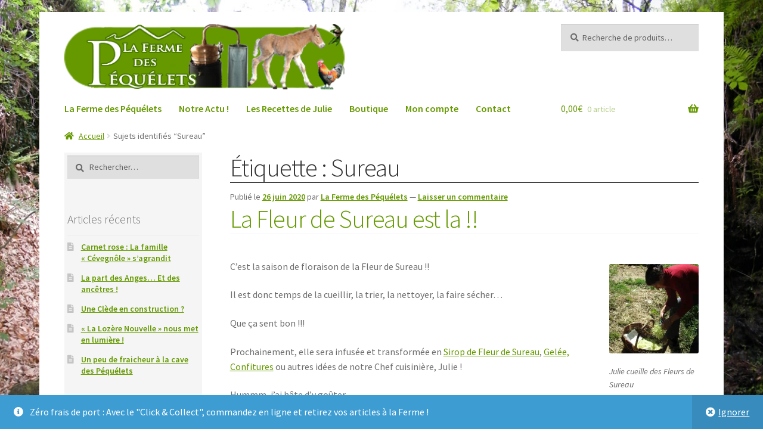

--- FILE ---
content_type: text/html; charset=UTF-8
request_url: https://www.la-ferme-des-pequelets.fr/tag/sureau/
body_size: 23152
content:
<!doctype html>
<html lang="fr-FR">
<head>
<meta charset="UTF-8">
<meta name="viewport" content="width=device-width, initial-scale=1">
<link rel="profile" href="http://gmpg.org/xfn/11">
<link rel="pingback" href="https://www.la-ferme-des-pequelets.fr/xmlrpc.php">

<meta name='robots' content='index, follow, max-image-preview:large, max-snippet:-1, max-video-preview:-1' />
	<style>img:is([sizes="auto" i], [sizes^="auto," i]) { contain-intrinsic-size: 3000px 1500px }</style>
	<script>window._wca = window._wca || [];</script>

	<!-- This site is optimized with the Yoast SEO plugin v26.3 - https://yoast.com/wordpress/plugins/seo/ -->
	<title>Archives des Sureau - La Ferme des Péquélets</title>
	<link rel="canonical" href="https://www.la-ferme-des-pequelets.fr/tag/sureau/" />
	<meta property="og:locale" content="fr_FR" />
	<meta property="og:type" content="article" />
	<meta property="og:title" content="Archives des Sureau - La Ferme des Péquélets" />
	<meta property="og:url" content="https://www.la-ferme-des-pequelets.fr/tag/sureau/" />
	<meta property="og:site_name" content="La Ferme des Péquélets" />
	<meta name="twitter:card" content="summary_large_image" />
	<meta name="twitter:site" content="@fermepequelets" />
	<script type="application/ld+json" class="yoast-schema-graph">{"@context":"https://schema.org","@graph":[{"@type":"CollectionPage","@id":"https://www.la-ferme-des-pequelets.fr/tag/sureau/","url":"https://www.la-ferme-des-pequelets.fr/tag/sureau/","name":"Archives des Sureau - La Ferme des Péquélets","isPartOf":{"@id":"https://www.la-ferme-des-pequelets.fr/#website"},"breadcrumb":{"@id":"https://www.la-ferme-des-pequelets.fr/tag/sureau/#breadcrumb"},"inLanguage":"fr-FR"},{"@type":"BreadcrumbList","@id":"https://www.la-ferme-des-pequelets.fr/tag/sureau/#breadcrumb","itemListElement":[{"@type":"ListItem","position":1,"name":"Accueil","item":"https://www.la-ferme-des-pequelets.fr/"},{"@type":"ListItem","position":2,"name":"Sureau"}]},{"@type":"WebSite","@id":"https://www.la-ferme-des-pequelets.fr/#website","url":"https://www.la-ferme-des-pequelets.fr/","name":"La Ferme des Péquélets","description":"Produits Fermiers et Naturels des Cévennes","publisher":{"@id":"https://www.la-ferme-des-pequelets.fr/#organization"},"potentialAction":[{"@type":"SearchAction","target":{"@type":"EntryPoint","urlTemplate":"https://www.la-ferme-des-pequelets.fr/?s={search_term_string}"},"query-input":{"@type":"PropertyValueSpecification","valueRequired":true,"valueName":"search_term_string"}}],"inLanguage":"fr-FR"},{"@type":"Organization","@id":"https://www.la-ferme-des-pequelets.fr/#organization","name":"La Ferme des Péquélets","url":"https://www.la-ferme-des-pequelets.fr/","logo":{"@type":"ImageObject","inLanguage":"fr-FR","@id":"https://www.la-ferme-des-pequelets.fr/#/schema/logo/image/","url":"https://www.la-ferme-des-pequelets.fr/wp-content/uploads/2021/03/paypal.jpg","contentUrl":"https://www.la-ferme-des-pequelets.fr/wp-content/uploads/2021/03/paypal.jpg","width":150,"height":50,"caption":"La Ferme des Péquélets"},"image":{"@id":"https://www.la-ferme-des-pequelets.fr/#/schema/logo/image/"},"sameAs":["https://www.facebook.com/lafermedespequelets/","https://x.com/fermepequelets"]}]}</script>
	<!-- / Yoast SEO plugin. -->


<link rel='dns-prefetch' href='//www.google.com' />
<link rel='dns-prefetch' href='//stats.wp.com' />
<link rel='dns-prefetch' href='//capi-automation.s3.us-east-2.amazonaws.com' />
<link rel='dns-prefetch' href='//fonts.googleapis.com' />
<link rel='dns-prefetch' href='//widgets.wp.com' />
<link rel='dns-prefetch' href='//s0.wp.com' />
<link rel='dns-prefetch' href='//0.gravatar.com' />
<link rel='dns-prefetch' href='//1.gravatar.com' />
<link rel='dns-prefetch' href='//2.gravatar.com' />
<link rel='dns-prefetch' href='//jetpack.wordpress.com' />
<link rel='dns-prefetch' href='//public-api.wordpress.com' />
<link rel='preconnect' href='//i0.wp.com' />
<link rel='preconnect' href='//c0.wp.com' />
<link rel="alternate" type="application/rss+xml" title="La Ferme des Péquélets &raquo; Flux" href="https://www.la-ferme-des-pequelets.fr/feed/" />
<link rel="alternate" type="application/rss+xml" title="La Ferme des Péquélets &raquo; Flux des commentaires" href="https://www.la-ferme-des-pequelets.fr/comments/feed/" />
<link rel="alternate" type="application/rss+xml" title="La Ferme des Péquélets &raquo; Flux de l’étiquette Sureau" href="https://www.la-ferme-des-pequelets.fr/tag/sureau/feed/" />
<script>
window._wpemojiSettings = {"baseUrl":"https:\/\/s.w.org\/images\/core\/emoji\/16.0.1\/72x72\/","ext":".png","svgUrl":"https:\/\/s.w.org\/images\/core\/emoji\/16.0.1\/svg\/","svgExt":".svg","source":{"concatemoji":"https:\/\/www.la-ferme-des-pequelets.fr\/wp-includes\/js\/wp-emoji-release.min.js?ver=6.8.3"}};
/*! This file is auto-generated */
!function(s,n){var o,i,e;function c(e){try{var t={supportTests:e,timestamp:(new Date).valueOf()};sessionStorage.setItem(o,JSON.stringify(t))}catch(e){}}function p(e,t,n){e.clearRect(0,0,e.canvas.width,e.canvas.height),e.fillText(t,0,0);var t=new Uint32Array(e.getImageData(0,0,e.canvas.width,e.canvas.height).data),a=(e.clearRect(0,0,e.canvas.width,e.canvas.height),e.fillText(n,0,0),new Uint32Array(e.getImageData(0,0,e.canvas.width,e.canvas.height).data));return t.every(function(e,t){return e===a[t]})}function u(e,t){e.clearRect(0,0,e.canvas.width,e.canvas.height),e.fillText(t,0,0);for(var n=e.getImageData(16,16,1,1),a=0;a<n.data.length;a++)if(0!==n.data[a])return!1;return!0}function f(e,t,n,a){switch(t){case"flag":return n(e,"\ud83c\udff3\ufe0f\u200d\u26a7\ufe0f","\ud83c\udff3\ufe0f\u200b\u26a7\ufe0f")?!1:!n(e,"\ud83c\udde8\ud83c\uddf6","\ud83c\udde8\u200b\ud83c\uddf6")&&!n(e,"\ud83c\udff4\udb40\udc67\udb40\udc62\udb40\udc65\udb40\udc6e\udb40\udc67\udb40\udc7f","\ud83c\udff4\u200b\udb40\udc67\u200b\udb40\udc62\u200b\udb40\udc65\u200b\udb40\udc6e\u200b\udb40\udc67\u200b\udb40\udc7f");case"emoji":return!a(e,"\ud83e\udedf")}return!1}function g(e,t,n,a){var r="undefined"!=typeof WorkerGlobalScope&&self instanceof WorkerGlobalScope?new OffscreenCanvas(300,150):s.createElement("canvas"),o=r.getContext("2d",{willReadFrequently:!0}),i=(o.textBaseline="top",o.font="600 32px Arial",{});return e.forEach(function(e){i[e]=t(o,e,n,a)}),i}function t(e){var t=s.createElement("script");t.src=e,t.defer=!0,s.head.appendChild(t)}"undefined"!=typeof Promise&&(o="wpEmojiSettingsSupports",i=["flag","emoji"],n.supports={everything:!0,everythingExceptFlag:!0},e=new Promise(function(e){s.addEventListener("DOMContentLoaded",e,{once:!0})}),new Promise(function(t){var n=function(){try{var e=JSON.parse(sessionStorage.getItem(o));if("object"==typeof e&&"number"==typeof e.timestamp&&(new Date).valueOf()<e.timestamp+604800&&"object"==typeof e.supportTests)return e.supportTests}catch(e){}return null}();if(!n){if("undefined"!=typeof Worker&&"undefined"!=typeof OffscreenCanvas&&"undefined"!=typeof URL&&URL.createObjectURL&&"undefined"!=typeof Blob)try{var e="postMessage("+g.toString()+"("+[JSON.stringify(i),f.toString(),p.toString(),u.toString()].join(",")+"));",a=new Blob([e],{type:"text/javascript"}),r=new Worker(URL.createObjectURL(a),{name:"wpTestEmojiSupports"});return void(r.onmessage=function(e){c(n=e.data),r.terminate(),t(n)})}catch(e){}c(n=g(i,f,p,u))}t(n)}).then(function(e){for(var t in e)n.supports[t]=e[t],n.supports.everything=n.supports.everything&&n.supports[t],"flag"!==t&&(n.supports.everythingExceptFlag=n.supports.everythingExceptFlag&&n.supports[t]);n.supports.everythingExceptFlag=n.supports.everythingExceptFlag&&!n.supports.flag,n.DOMReady=!1,n.readyCallback=function(){n.DOMReady=!0}}).then(function(){return e}).then(function(){var e;n.supports.everything||(n.readyCallback(),(e=n.source||{}).concatemoji?t(e.concatemoji):e.wpemoji&&e.twemoji&&(t(e.twemoji),t(e.wpemoji)))}))}((window,document),window._wpemojiSettings);
</script>
<style>@media screen and (max-width: 650px) {body {padding-bottom:60px;}}</style><style id='wp-emoji-styles-inline-css'>

	img.wp-smiley, img.emoji {
		display: inline !important;
		border: none !important;
		box-shadow: none !important;
		height: 1em !important;
		width: 1em !important;
		margin: 0 0.07em !important;
		vertical-align: -0.1em !important;
		background: none !important;
		padding: 0 !important;
	}
</style>
<link rel='stylesheet' id='wp-block-library-css' href='https://c0.wp.com/c/6.8.3/wp-includes/css/dist/block-library/style.min.css' media='all' />
<style id='wp-block-library-theme-inline-css'>
.wp-block-audio :where(figcaption){color:#555;font-size:13px;text-align:center}.is-dark-theme .wp-block-audio :where(figcaption){color:#ffffffa6}.wp-block-audio{margin:0 0 1em}.wp-block-code{border:1px solid #ccc;border-radius:4px;font-family:Menlo,Consolas,monaco,monospace;padding:.8em 1em}.wp-block-embed :where(figcaption){color:#555;font-size:13px;text-align:center}.is-dark-theme .wp-block-embed :where(figcaption){color:#ffffffa6}.wp-block-embed{margin:0 0 1em}.blocks-gallery-caption{color:#555;font-size:13px;text-align:center}.is-dark-theme .blocks-gallery-caption{color:#ffffffa6}:root :where(.wp-block-image figcaption){color:#555;font-size:13px;text-align:center}.is-dark-theme :root :where(.wp-block-image figcaption){color:#ffffffa6}.wp-block-image{margin:0 0 1em}.wp-block-pullquote{border-bottom:4px solid;border-top:4px solid;color:currentColor;margin-bottom:1.75em}.wp-block-pullquote cite,.wp-block-pullquote footer,.wp-block-pullquote__citation{color:currentColor;font-size:.8125em;font-style:normal;text-transform:uppercase}.wp-block-quote{border-left:.25em solid;margin:0 0 1.75em;padding-left:1em}.wp-block-quote cite,.wp-block-quote footer{color:currentColor;font-size:.8125em;font-style:normal;position:relative}.wp-block-quote:where(.has-text-align-right){border-left:none;border-right:.25em solid;padding-left:0;padding-right:1em}.wp-block-quote:where(.has-text-align-center){border:none;padding-left:0}.wp-block-quote.is-large,.wp-block-quote.is-style-large,.wp-block-quote:where(.is-style-plain){border:none}.wp-block-search .wp-block-search__label{font-weight:700}.wp-block-search__button{border:1px solid #ccc;padding:.375em .625em}:where(.wp-block-group.has-background){padding:1.25em 2.375em}.wp-block-separator.has-css-opacity{opacity:.4}.wp-block-separator{border:none;border-bottom:2px solid;margin-left:auto;margin-right:auto}.wp-block-separator.has-alpha-channel-opacity{opacity:1}.wp-block-separator:not(.is-style-wide):not(.is-style-dots){width:100px}.wp-block-separator.has-background:not(.is-style-dots){border-bottom:none;height:1px}.wp-block-separator.has-background:not(.is-style-wide):not(.is-style-dots){height:2px}.wp-block-table{margin:0 0 1em}.wp-block-table td,.wp-block-table th{word-break:normal}.wp-block-table :where(figcaption){color:#555;font-size:13px;text-align:center}.is-dark-theme .wp-block-table :where(figcaption){color:#ffffffa6}.wp-block-video :where(figcaption){color:#555;font-size:13px;text-align:center}.is-dark-theme .wp-block-video :where(figcaption){color:#ffffffa6}.wp-block-video{margin:0 0 1em}:root :where(.wp-block-template-part.has-background){margin-bottom:0;margin-top:0;padding:1.25em 2.375em}
</style>
<style id='classic-theme-styles-inline-css'>
/*! This file is auto-generated */
.wp-block-button__link{color:#fff;background-color:#32373c;border-radius:9999px;box-shadow:none;text-decoration:none;padding:calc(.667em + 2px) calc(1.333em + 2px);font-size:1.125em}.wp-block-file__button{background:#32373c;color:#fff;text-decoration:none}
</style>
<link rel='stylesheet' id='mediaelement-css' href='https://c0.wp.com/c/6.8.3/wp-includes/js/mediaelement/mediaelementplayer-legacy.min.css' media='all' />
<link rel='stylesheet' id='wp-mediaelement-css' href='https://c0.wp.com/c/6.8.3/wp-includes/js/mediaelement/wp-mediaelement.min.css' media='all' />
<style id='jetpack-sharing-buttons-style-inline-css'>
.jetpack-sharing-buttons__services-list{display:flex;flex-direction:row;flex-wrap:wrap;gap:0;list-style-type:none;margin:5px;padding:0}.jetpack-sharing-buttons__services-list.has-small-icon-size{font-size:12px}.jetpack-sharing-buttons__services-list.has-normal-icon-size{font-size:16px}.jetpack-sharing-buttons__services-list.has-large-icon-size{font-size:24px}.jetpack-sharing-buttons__services-list.has-huge-icon-size{font-size:36px}@media print{.jetpack-sharing-buttons__services-list{display:none!important}}.editor-styles-wrapper .wp-block-jetpack-sharing-buttons{gap:0;padding-inline-start:0}ul.jetpack-sharing-buttons__services-list.has-background{padding:1.25em 2.375em}
</style>
<link rel='stylesheet' id='storefront-gutenberg-blocks-css' href='https://www.la-ferme-des-pequelets.fr/wp-content/themes/storefront/assets/css/base/gutenberg-blocks.css?ver=3.5.1' media='all' />
<style id='storefront-gutenberg-blocks-inline-css'>

				.wp-block-button__link:not(.has-text-color) {
					color: #333333;
				}

				.wp-block-button__link:not(.has-text-color):hover,
				.wp-block-button__link:not(.has-text-color):focus,
				.wp-block-button__link:not(.has-text-color):active {
					color: #333333;
				}

				.wp-block-button__link:not(.has-background) {
					background-color: #eeeeee;
				}

				.wp-block-button__link:not(.has-background):hover,
				.wp-block-button__link:not(.has-background):focus,
				.wp-block-button__link:not(.has-background):active {
					border-color: #d5d5d5;
					background-color: #d5d5d5;
				}

				.wp-block-quote footer,
				.wp-block-quote cite,
				.wp-block-quote__citation {
					color: #6d6d6d;
				}

				.wp-block-pullquote cite,
				.wp-block-pullquote footer,
				.wp-block-pullquote__citation {
					color: #6d6d6d;
				}

				.wp-block-image figcaption {
					color: #6d6d6d;
				}

				.wp-block-separator.is-style-dots::before {
					color: #333333;
				}

				.wp-block-file a.wp-block-file__button {
					color: #333333;
					background-color: #eeeeee;
					border-color: #eeeeee;
				}

				.wp-block-file a.wp-block-file__button:hover,
				.wp-block-file a.wp-block-file__button:focus,
				.wp-block-file a.wp-block-file__button:active {
					color: #333333;
					background-color: #d5d5d5;
				}

				.wp-block-code,
				.wp-block-preformatted pre {
					color: #6d6d6d;
				}

				.wp-block-table:not( .has-background ):not( .is-style-stripes ) tbody tr:nth-child(2n) td {
					background-color: #aefaa7;
				}

				.wp-block-cover .wp-block-cover__inner-container h1:not(.has-text-color),
				.wp-block-cover .wp-block-cover__inner-container h2:not(.has-text-color),
				.wp-block-cover .wp-block-cover__inner-container h3:not(.has-text-color),
				.wp-block-cover .wp-block-cover__inner-container h4:not(.has-text-color),
				.wp-block-cover .wp-block-cover__inner-container h5:not(.has-text-color),
				.wp-block-cover .wp-block-cover__inner-container h6:not(.has-text-color) {
					color: #000000;
				}

				.wc-block-components-price-slider__range-input-progress,
				.rtl .wc-block-components-price-slider__range-input-progress {
					--range-color: #96588a;
				}

				/* Target only IE11 */
				@media all and (-ms-high-contrast: none), (-ms-high-contrast: active) {
					.wc-block-components-price-slider__range-input-progress {
						background: #96588a;
					}
				}

				.wc-block-components-button:not(.is-link) {
					background-color: #333333;
					color: #ffffff;
				}

				.wc-block-components-button:not(.is-link):hover,
				.wc-block-components-button:not(.is-link):focus,
				.wc-block-components-button:not(.is-link):active {
					background-color: #1a1a1a;
					color: #ffffff;
				}

				.wc-block-components-button:not(.is-link):disabled {
					background-color: #333333;
					color: #ffffff;
				}

				.wc-block-cart__submit-container {
					background-color: #b0fca9;
				}

				.wc-block-cart__submit-container::before {
					color: rgba(141,217,134,0.5);
				}

				.wc-block-components-order-summary-item__quantity {
					background-color: #b0fca9;
					border-color: #6d6d6d;
					box-shadow: 0 0 0 2px #b0fca9;
					color: #6d6d6d;
				}
			
</style>
<link rel='stylesheet' id='cr-frontend-css-css' href='https://www.la-ferme-des-pequelets.fr/wp-content/plugins/customer-reviews-woocommerce/css/frontend.css?ver=5.87.0' media='all' />
<link rel='stylesheet' id='cr-badges-css-css' href='https://www.la-ferme-des-pequelets.fr/wp-content/plugins/customer-reviews-woocommerce/css/badges.css?ver=5.87.0' media='all' />
<style id='global-styles-inline-css'>
:root{--wp--preset--aspect-ratio--square: 1;--wp--preset--aspect-ratio--4-3: 4/3;--wp--preset--aspect-ratio--3-4: 3/4;--wp--preset--aspect-ratio--3-2: 3/2;--wp--preset--aspect-ratio--2-3: 2/3;--wp--preset--aspect-ratio--16-9: 16/9;--wp--preset--aspect-ratio--9-16: 9/16;--wp--preset--color--black: #000000;--wp--preset--color--cyan-bluish-gray: #abb8c3;--wp--preset--color--white: #ffffff;--wp--preset--color--pale-pink: #f78da7;--wp--preset--color--vivid-red: #cf2e2e;--wp--preset--color--luminous-vivid-orange: #ff6900;--wp--preset--color--luminous-vivid-amber: #fcb900;--wp--preset--color--light-green-cyan: #7bdcb5;--wp--preset--color--vivid-green-cyan: #00d084;--wp--preset--color--pale-cyan-blue: #8ed1fc;--wp--preset--color--vivid-cyan-blue: #0693e3;--wp--preset--color--vivid-purple: #9b51e0;--wp--preset--gradient--vivid-cyan-blue-to-vivid-purple: linear-gradient(135deg,rgba(6,147,227,1) 0%,rgb(155,81,224) 100%);--wp--preset--gradient--light-green-cyan-to-vivid-green-cyan: linear-gradient(135deg,rgb(122,220,180) 0%,rgb(0,208,130) 100%);--wp--preset--gradient--luminous-vivid-amber-to-luminous-vivid-orange: linear-gradient(135deg,rgba(252,185,0,1) 0%,rgba(255,105,0,1) 100%);--wp--preset--gradient--luminous-vivid-orange-to-vivid-red: linear-gradient(135deg,rgba(255,105,0,1) 0%,rgb(207,46,46) 100%);--wp--preset--gradient--very-light-gray-to-cyan-bluish-gray: linear-gradient(135deg,rgb(238,238,238) 0%,rgb(169,184,195) 100%);--wp--preset--gradient--cool-to-warm-spectrum: linear-gradient(135deg,rgb(74,234,220) 0%,rgb(151,120,209) 20%,rgb(207,42,186) 40%,rgb(238,44,130) 60%,rgb(251,105,98) 80%,rgb(254,248,76) 100%);--wp--preset--gradient--blush-light-purple: linear-gradient(135deg,rgb(255,206,236) 0%,rgb(152,150,240) 100%);--wp--preset--gradient--blush-bordeaux: linear-gradient(135deg,rgb(254,205,165) 0%,rgb(254,45,45) 50%,rgb(107,0,62) 100%);--wp--preset--gradient--luminous-dusk: linear-gradient(135deg,rgb(255,203,112) 0%,rgb(199,81,192) 50%,rgb(65,88,208) 100%);--wp--preset--gradient--pale-ocean: linear-gradient(135deg,rgb(255,245,203) 0%,rgb(182,227,212) 50%,rgb(51,167,181) 100%);--wp--preset--gradient--electric-grass: linear-gradient(135deg,rgb(202,248,128) 0%,rgb(113,206,126) 100%);--wp--preset--gradient--midnight: linear-gradient(135deg,rgb(2,3,129) 0%,rgb(40,116,252) 100%);--wp--preset--font-size--small: 14px;--wp--preset--font-size--medium: 23px;--wp--preset--font-size--large: 26px;--wp--preset--font-size--x-large: 42px;--wp--preset--font-size--normal: 16px;--wp--preset--font-size--huge: 37px;--wp--preset--spacing--20: 0.44rem;--wp--preset--spacing--30: 0.67rem;--wp--preset--spacing--40: 1rem;--wp--preset--spacing--50: 1.5rem;--wp--preset--spacing--60: 2.25rem;--wp--preset--spacing--70: 3.38rem;--wp--preset--spacing--80: 5.06rem;--wp--preset--shadow--natural: 6px 6px 9px rgba(0, 0, 0, 0.2);--wp--preset--shadow--deep: 12px 12px 50px rgba(0, 0, 0, 0.4);--wp--preset--shadow--sharp: 6px 6px 0px rgba(0, 0, 0, 0.2);--wp--preset--shadow--outlined: 6px 6px 0px -3px rgba(255, 255, 255, 1), 6px 6px rgba(0, 0, 0, 1);--wp--preset--shadow--crisp: 6px 6px 0px rgba(0, 0, 0, 1);}:where(.is-layout-flex){gap: 0.5em;}:where(.is-layout-grid){gap: 0.5em;}body .is-layout-flex{display: flex;}.is-layout-flex{flex-wrap: wrap;align-items: center;}.is-layout-flex > :is(*, div){margin: 0;}body .is-layout-grid{display: grid;}.is-layout-grid > :is(*, div){margin: 0;}:where(.wp-block-columns.is-layout-flex){gap: 2em;}:where(.wp-block-columns.is-layout-grid){gap: 2em;}:where(.wp-block-post-template.is-layout-flex){gap: 1.25em;}:where(.wp-block-post-template.is-layout-grid){gap: 1.25em;}.has-black-color{color: var(--wp--preset--color--black) !important;}.has-cyan-bluish-gray-color{color: var(--wp--preset--color--cyan-bluish-gray) !important;}.has-white-color{color: var(--wp--preset--color--white) !important;}.has-pale-pink-color{color: var(--wp--preset--color--pale-pink) !important;}.has-vivid-red-color{color: var(--wp--preset--color--vivid-red) !important;}.has-luminous-vivid-orange-color{color: var(--wp--preset--color--luminous-vivid-orange) !important;}.has-luminous-vivid-amber-color{color: var(--wp--preset--color--luminous-vivid-amber) !important;}.has-light-green-cyan-color{color: var(--wp--preset--color--light-green-cyan) !important;}.has-vivid-green-cyan-color{color: var(--wp--preset--color--vivid-green-cyan) !important;}.has-pale-cyan-blue-color{color: var(--wp--preset--color--pale-cyan-blue) !important;}.has-vivid-cyan-blue-color{color: var(--wp--preset--color--vivid-cyan-blue) !important;}.has-vivid-purple-color{color: var(--wp--preset--color--vivid-purple) !important;}.has-black-background-color{background-color: var(--wp--preset--color--black) !important;}.has-cyan-bluish-gray-background-color{background-color: var(--wp--preset--color--cyan-bluish-gray) !important;}.has-white-background-color{background-color: var(--wp--preset--color--white) !important;}.has-pale-pink-background-color{background-color: var(--wp--preset--color--pale-pink) !important;}.has-vivid-red-background-color{background-color: var(--wp--preset--color--vivid-red) !important;}.has-luminous-vivid-orange-background-color{background-color: var(--wp--preset--color--luminous-vivid-orange) !important;}.has-luminous-vivid-amber-background-color{background-color: var(--wp--preset--color--luminous-vivid-amber) !important;}.has-light-green-cyan-background-color{background-color: var(--wp--preset--color--light-green-cyan) !important;}.has-vivid-green-cyan-background-color{background-color: var(--wp--preset--color--vivid-green-cyan) !important;}.has-pale-cyan-blue-background-color{background-color: var(--wp--preset--color--pale-cyan-blue) !important;}.has-vivid-cyan-blue-background-color{background-color: var(--wp--preset--color--vivid-cyan-blue) !important;}.has-vivid-purple-background-color{background-color: var(--wp--preset--color--vivid-purple) !important;}.has-black-border-color{border-color: var(--wp--preset--color--black) !important;}.has-cyan-bluish-gray-border-color{border-color: var(--wp--preset--color--cyan-bluish-gray) !important;}.has-white-border-color{border-color: var(--wp--preset--color--white) !important;}.has-pale-pink-border-color{border-color: var(--wp--preset--color--pale-pink) !important;}.has-vivid-red-border-color{border-color: var(--wp--preset--color--vivid-red) !important;}.has-luminous-vivid-orange-border-color{border-color: var(--wp--preset--color--luminous-vivid-orange) !important;}.has-luminous-vivid-amber-border-color{border-color: var(--wp--preset--color--luminous-vivid-amber) !important;}.has-light-green-cyan-border-color{border-color: var(--wp--preset--color--light-green-cyan) !important;}.has-vivid-green-cyan-border-color{border-color: var(--wp--preset--color--vivid-green-cyan) !important;}.has-pale-cyan-blue-border-color{border-color: var(--wp--preset--color--pale-cyan-blue) !important;}.has-vivid-cyan-blue-border-color{border-color: var(--wp--preset--color--vivid-cyan-blue) !important;}.has-vivid-purple-border-color{border-color: var(--wp--preset--color--vivid-purple) !important;}.has-vivid-cyan-blue-to-vivid-purple-gradient-background{background: var(--wp--preset--gradient--vivid-cyan-blue-to-vivid-purple) !important;}.has-light-green-cyan-to-vivid-green-cyan-gradient-background{background: var(--wp--preset--gradient--light-green-cyan-to-vivid-green-cyan) !important;}.has-luminous-vivid-amber-to-luminous-vivid-orange-gradient-background{background: var(--wp--preset--gradient--luminous-vivid-amber-to-luminous-vivid-orange) !important;}.has-luminous-vivid-orange-to-vivid-red-gradient-background{background: var(--wp--preset--gradient--luminous-vivid-orange-to-vivid-red) !important;}.has-very-light-gray-to-cyan-bluish-gray-gradient-background{background: var(--wp--preset--gradient--very-light-gray-to-cyan-bluish-gray) !important;}.has-cool-to-warm-spectrum-gradient-background{background: var(--wp--preset--gradient--cool-to-warm-spectrum) !important;}.has-blush-light-purple-gradient-background{background: var(--wp--preset--gradient--blush-light-purple) !important;}.has-blush-bordeaux-gradient-background{background: var(--wp--preset--gradient--blush-bordeaux) !important;}.has-luminous-dusk-gradient-background{background: var(--wp--preset--gradient--luminous-dusk) !important;}.has-pale-ocean-gradient-background{background: var(--wp--preset--gradient--pale-ocean) !important;}.has-electric-grass-gradient-background{background: var(--wp--preset--gradient--electric-grass) !important;}.has-midnight-gradient-background{background: var(--wp--preset--gradient--midnight) !important;}.has-small-font-size{font-size: var(--wp--preset--font-size--small) !important;}.has-medium-font-size{font-size: var(--wp--preset--font-size--medium) !important;}.has-large-font-size{font-size: var(--wp--preset--font-size--large) !important;}.has-x-large-font-size{font-size: var(--wp--preset--font-size--x-large) !important;}
:where(.wp-block-post-template.is-layout-flex){gap: 1.25em;}:where(.wp-block-post-template.is-layout-grid){gap: 1.25em;}
:where(.wp-block-columns.is-layout-flex){gap: 2em;}:where(.wp-block-columns.is-layout-grid){gap: 2em;}
:root :where(.wp-block-pullquote){font-size: 1.5em;line-height: 1.6;}
</style>
<link rel='stylesheet' id='contact-form-7-css' href='https://www.la-ferme-des-pequelets.fr/wp-content/plugins/contact-form-7/includes/css/styles.css?ver=6.1.3' media='all' />
<style id='woocommerce-inline-inline-css'>
.woocommerce form .form-row .required { visibility: visible; }
</style>
<link rel='stylesheet' id='brands-styles-css' href='https://c0.wp.com/p/woocommerce/10.3.4/assets/css/brands.css' media='all' />
<link rel='stylesheet' id='storefront-style-css' href='https://www.la-ferme-des-pequelets.fr/wp-content/themes/storefront/style.css?ver=3.5.1' media='all' />
<style id='storefront-style-inline-css'>

			.main-navigation ul li a,
			.site-title a,
			ul.menu li a,
			.site-branding h1 a,
			button.menu-toggle,
			button.menu-toggle:hover,
			.handheld-navigation .dropdown-toggle {
				color: #a36700;
			}

			button.menu-toggle,
			button.menu-toggle:hover {
				border-color: #a36700;
			}

			.main-navigation ul li a:hover,
			.main-navigation ul li:hover > a,
			.site-title a:hover,
			.site-header ul.menu li.current-menu-item > a {
				color: #e4a841;
			}

			table:not( .has-background ) th {
				background-color: #a9f5a2;
			}

			table:not( .has-background ) tbody td {
				background-color: #aefaa7;
			}

			table:not( .has-background ) tbody tr:nth-child(2n) td,
			fieldset,
			fieldset legend {
				background-color: #acf8a5;
			}

			.site-header,
			.secondary-navigation ul ul,
			.main-navigation ul.menu > li.menu-item-has-children:after,
			.secondary-navigation ul.menu ul,
			.storefront-handheld-footer-bar,
			.storefront-handheld-footer-bar ul li > a,
			.storefront-handheld-footer-bar ul li.search .site-search,
			button.menu-toggle,
			button.menu-toggle:hover {
				background-color: #ffffff;
			}

			p.site-description,
			.site-header,
			.storefront-handheld-footer-bar {
				color: #dd8500;
			}

			button.menu-toggle:after,
			button.menu-toggle:before,
			button.menu-toggle span:before {
				background-color: #a36700;
			}

			h1, h2, h3, h4, h5, h6, .wc-block-grid__product-title {
				color: #333333;
			}

			.widget h1 {
				border-bottom-color: #333333;
			}

			body,
			.secondary-navigation a {
				color: #6d6d6d;
			}

			.widget-area .widget a,
			.hentry .entry-header .posted-on a,
			.hentry .entry-header .post-author a,
			.hentry .entry-header .post-comments a,
			.hentry .entry-header .byline a {
				color: #727272;
			}

			a {
				color: #96588a;
			}

			a:focus,
			button:focus,
			.button.alt:focus,
			input:focus,
			textarea:focus,
			input[type="button"]:focus,
			input[type="reset"]:focus,
			input[type="submit"]:focus,
			input[type="email"]:focus,
			input[type="tel"]:focus,
			input[type="url"]:focus,
			input[type="password"]:focus,
			input[type="search"]:focus {
				outline-color: #96588a;
			}

			button, input[type="button"], input[type="reset"], input[type="submit"], .button, .widget a.button {
				background-color: #eeeeee;
				border-color: #eeeeee;
				color: #333333;
			}

			button:hover, input[type="button"]:hover, input[type="reset"]:hover, input[type="submit"]:hover, .button:hover, .widget a.button:hover {
				background-color: #d5d5d5;
				border-color: #d5d5d5;
				color: #333333;
			}

			button.alt, input[type="button"].alt, input[type="reset"].alt, input[type="submit"].alt, .button.alt, .widget-area .widget a.button.alt {
				background-color: #333333;
				border-color: #333333;
				color: #ffffff;
			}

			button.alt:hover, input[type="button"].alt:hover, input[type="reset"].alt:hover, input[type="submit"].alt:hover, .button.alt:hover, .widget-area .widget a.button.alt:hover {
				background-color: #1a1a1a;
				border-color: #1a1a1a;
				color: #ffffff;
			}

			.pagination .page-numbers li .page-numbers.current {
				background-color: #97e390;
				color: #636363;
			}

			#comments .comment-list .comment-content .comment-text {
				background-color: #a9f5a2;
			}

			.site-footer {
				background-color: #f0f0f0;
				color: #6d6d6d;
			}

			.site-footer a:not(.button):not(.components-button) {
				color: #333333;
			}

			.site-footer .storefront-handheld-footer-bar a:not(.button):not(.components-button) {
				color: #a36700;
			}

			.site-footer h1, .site-footer h2, .site-footer h3, .site-footer h4, .site-footer h5, .site-footer h6, .site-footer .widget .widget-title, .site-footer .widget .widgettitle {
				color: #333333;
			}

			.page-template-template-homepage.has-post-thumbnail .type-page.has-post-thumbnail .entry-title {
				color: #000000;
			}

			.page-template-template-homepage.has-post-thumbnail .type-page.has-post-thumbnail .entry-content {
				color: #000000;
			}

			@media screen and ( min-width: 768px ) {
				.secondary-navigation ul.menu a:hover {
					color: #f69e19;
				}

				.secondary-navigation ul.menu a {
					color: #dd8500;
				}

				.main-navigation ul.menu ul.sub-menu,
				.main-navigation ul.nav-menu ul.children {
					background-color: #f0f0f0;
				}

				.site-header {
					border-bottom-color: #f0f0f0;
				}
			}
</style>
<link rel='stylesheet' id='storefront-icons-css' href='https://www.la-ferme-des-pequelets.fr/wp-content/themes/storefront/assets/css/base/icons.css?ver=3.5.1' media='all' />
<link rel='stylesheet' id='storefront-fonts-css' href='https://fonts.googleapis.com/css?family=Source+Sans+Pro%3A400%2C300%2C300italic%2C400italic%2C600%2C700%2C900&#038;subset=latin%2Clatin-ext&#038;ver=3.5.1' media='all' />
<link rel='stylesheet' id='storefront-jetpack-widgets-css' href='https://www.la-ferme-des-pequelets.fr/wp-content/themes/storefront/assets/css/jetpack/widgets.css?ver=3.5.1' media='all' />
<link rel='stylesheet' id='jetpack_likes-css' href='https://c0.wp.com/p/jetpack/15.2/modules/likes/style.css' media='all' />
<link rel='stylesheet' id='slb_core-css' href='https://www.la-ferme-des-pequelets.fr/wp-content/plugins/simple-lightbox/client/css/app.css?ver=2.9.4' media='all' />
<style id='vtmin-inline-css-inline-css'>

		/*CSS for Mimimum Error Msg Display*/
            table.shop_table {clear:left} /*woo-only override, for table following msgs on cart page, but css also hits the same table on checkout page(no effect)*/
            div.vtmin-error {
              margin: 30px 0 0 0%;  /* v1.09.8 */
              /* v1.09.8 */
              /* margin: 30px 0 0 -15%; */
              /* width: 120%; */                
              width: 100%;   /* v1.09.8 */
              background-color: #FFEBE8;
              border-color: #CC0000;
              padding: 5px 0.6em;
              border-radius: 3px 3px 3px 3px;
              border-style: solid;
              border-width: 1px;
              line-height: 12px;
              font-size:10px;
              height:auto;
              float:left;
            }
            /* TEST TEST TEST TEST*********************************/
            /*div.vtmin-error p {  color:red; } */
            
            div.vtmin-error p {font-size:14px;line-height: 18px;}
            div.vtmin-error .error-title {
              color: red;
              font-size: 12px;
              letter-spacing: 0.1em;
              line-height: 2.6em;
              padding-bottom: 2px;
              text-decoration: underline;
              text-transform: uppercase;
            }
            div.vtmin-error .black-font {color:black;}
            div.vtmin-error .errmsg-begin {color:black;margin-left:20px;}
            div.vtmin-error .black-font-italic {color:black; font-style:italic;}
            div.vtmin-error .red-font-italic {color:red; font-style:italic;}
            div.vtmin-error .errmsg-text {color:blue;}
            div.vtmin-error .errmsg-amt-current,
            div.vtmin-error .errmsg-amt-required {  
              font-style:italic;
              }
             
             
             /* ***************************************************************** */
             /* TABLE FORMAT ERROR MSG AREA  */
             /* ***************************************************************** */
            div.vtmin-error #table-error-messages {float:left; color:black; width:100%;}
            div.vtmin-error .table-titles {float:left; width:100%; margin-top:15px;}
            div.vtmin-error .product-column {float:left; width:42%; }
            div.vtmin-error .quantity-column {float:left; width:18%; }
            div.vtmin-error .price-column {float:left; width:15%; } 
            div.vtmin-error .total-column {float:left; /*width:25%; */}
            div.vtmin-error .product-column-title, 
            div.vtmin-error .quantity-column-title, 
            div.vtmin-error .price-column-title, 
            div.vtmin-error .total-column-title {
              text-decoration:underline; 
              } 
            div.vtmin-error .quantity-column-total, 
            div.vtmin-error .total-column-total {
              text-decoration:overline; font-weight:bold; font-style:italic; width:auto;
              }
            div.vtmin-error .table-error-msg {color:blue; float:left; margin:3px 0 3px 20px; font-size:16px;} 
            div.vtmin-error .bold-this {font-weight:bold}
             
            div.vtmin-error .table-msg-line {float:left; width:100%;}
            div.vtmin-error .table-totals-line {float:left; width:100%;}
            div.vtmin-error .table-text-line {float:left; width:100%;}
            
            div.vtmin-error .rule-id {font-size:10px;margin-left:5px;color:black;}
             
            /*2.0.0a begin*/           
                                        
            div#line-cnt1,
            div#line-cnt2,
            div#line-cnt3,
            div#line-cnt4,
            div#line-cnt5,
            div#line-cnt6,
            div#line-cnt7,
            div#line-cnt8,
            div#line-cnt9,
            div#line-cnt10,
            div#line-cnt11,
            div#line-cnt12,
            div#line-cnt13,
            div#line-cnt14,
            div#line-cnt15,
            div#line-cnt16,
            div#line-cnt17,
            div#line-cnt18,
            div#line-cnt19,
            div#line-cnt20 {height:auto;}             
            /*2.0.0a end*/ 
             
            /*alternating colors for rule groups*/
            
            div.vtmin-error .color-grp0 {color:RGB(197, 3, 3);}  /*dark red*/
            div.vtmin-error .color-grp1 {color:RGB(197, 3, 3);}  /*dark red*/
            div.vtmin-error .color-grp2 {color:RGB(197, 3, 3);}  /*dark red*/
            div.vtmin-error .color-grp3 {color:RGB(197, 3, 3);}  /*dark red*/
            div.vtmin-error .color-grp4 {color:RGB(197, 3, 3);}  /*dark red*/
            div.vtmin-error .color-grp5 {color:RGB(197, 3, 3);}  /*dark red*/
            div.vtmin-error .color-grp6 {color:RGB(197, 3, 3);}  /*dark red*/
            div.vtmin-error .color-grp7 {color:RGB(197, 3, 3);}  /*dark red*/
            div.vtmin-error .color-grp8 {color:RGB(197, 3, 3);}  /*dark red*/
            div.vtmin-error .color-grp9 {color:RGB(197, 3, 3);}  /*dark red*/
            div.vtmin-error .color-grp10 {color:RGB(197, 3, 3);}  /*dark red*/
            div.vtmin-error .color-grp11 {color:RGB(197, 3, 3);}  /*dark red*/
            div.vtmin-error .color-grp12 {color:RGB(197, 3, 3);}  /*dark red*/
            div.vtmin-error .color-grp13 {color:RGB(197, 3, 3);}  /*dark red*/
            div.vtmin-error .color-grp14 {color:RGB(197, 3, 3);}  /*dark red*/
            div.vtmin-error .color-grp15 {color:RGB(197, 3, 3);}  /*dark red*/
            div.vtmin-error .color-grp16 {color:RGB(197, 3, 3);}  /*dark red*/
            div.vtmin-error .color-grp17 {color:RGB(197, 3, 3);}  /*dark red*/
            div.vtmin-error .color-grp18 {color:RGB(197, 3, 3);}  /*dark red*/
            div.vtmin-error .color-grp19 {color:RGB(197, 3, 3);}  /*dark red*/
            div.vtmin-error .color-grp20 {color:RGB(197, 3, 3);}  /*dark red*/
            div.vtmin-error .color-xgrp1 {color:RGB(0, 255, 5);}  /*neon green*/            
            div.vtmin-error .color-xgrp2 {color:RGB(255, 93, 0);}  /*orange*/
            div.vtmin-error .color-xgrp3 {color:RGB(0, 115, 2);}  /*dark green*/
            div.vtmin-error .color-xgrp4 {color:RGB(244, 56, 56);}  /*light red*/
            div.vtmin-error .color-xgrp5 {color:RGB(255, 200, 0);}  /*ochre*/ 
            div.vtmin-error .color-xgrp6 {color:RGB(74, 178, 255);}  /*light blue*/
            div.vtmin-error .color-xgrp7 {color:RGB(37, 163, 162);}  /*dark teal*/                        
            div.vtmin-error .color-xgrp8 {color:RGB(47, 255, 253);}  /*light teal*/
            div.vtmin-error .color-xgrp9 {color:RGB(72, 157, 74);}  /*med green*/
            div.vtmin-error .color-xgrp10 {color:RGB(142, 146, 144);}  /*med grey*/            
            div.vtmin-error .color-xgrp11 {color:RGB(5, 71, 119);}  /*dark blue*/           
            div.vtmin-error .color-xgrp12 {color:RGB(0,0,0);}  /*black*/
           
</style>
<link rel='stylesheet' id='storefront-woocommerce-style-css' href='https://www.la-ferme-des-pequelets.fr/wp-content/themes/storefront/assets/css/woocommerce/woocommerce.css?ver=3.5.1' media='all' />
<style id='storefront-woocommerce-style-inline-css'>
@font-face {
				font-family: star;
				src: url(https://www.la-ferme-des-pequelets.fr/wp-content/plugins/woocommerce/assets/fonts//star.eot);
				src:
					url(https://www.la-ferme-des-pequelets.fr/wp-content/plugins/woocommerce/assets/fonts//star.eot?#iefix) format("embedded-opentype"),
					url(https://www.la-ferme-des-pequelets.fr/wp-content/plugins/woocommerce/assets/fonts//star.woff) format("woff"),
					url(https://www.la-ferme-des-pequelets.fr/wp-content/plugins/woocommerce/assets/fonts//star.ttf) format("truetype"),
					url(https://www.la-ferme-des-pequelets.fr/wp-content/plugins/woocommerce/assets/fonts//star.svg#star) format("svg");
				font-weight: 400;
				font-style: normal;
			}
			@font-face {
				font-family: WooCommerce;
				src: url(https://www.la-ferme-des-pequelets.fr/wp-content/plugins/woocommerce/assets/fonts//WooCommerce.eot);
				src:
					url(https://www.la-ferme-des-pequelets.fr/wp-content/plugins/woocommerce/assets/fonts//WooCommerce.eot?#iefix) format("embedded-opentype"),
					url(https://www.la-ferme-des-pequelets.fr/wp-content/plugins/woocommerce/assets/fonts//WooCommerce.woff) format("woff"),
					url(https://www.la-ferme-des-pequelets.fr/wp-content/plugins/woocommerce/assets/fonts//WooCommerce.ttf) format("truetype"),
					url(https://www.la-ferme-des-pequelets.fr/wp-content/plugins/woocommerce/assets/fonts//WooCommerce.svg#WooCommerce) format("svg");
				font-weight: 400;
				font-style: normal;
			}

			a.cart-contents,
			.site-header-cart .widget_shopping_cart a {
				color: #a36700;
			}

			a.cart-contents:hover,
			.site-header-cart .widget_shopping_cart a:hover,
			.site-header-cart:hover > li > a {
				color: #e4a841;
			}

			table.cart td.product-remove,
			table.cart td.actions {
				border-top-color: #b0fca9;
			}

			.storefront-handheld-footer-bar ul li.cart .count {
				background-color: #a36700;
				color: #ffffff;
				border-color: #ffffff;
			}

			.woocommerce-tabs ul.tabs li.active a,
			ul.products li.product .price,
			.onsale,
			.wc-block-grid__product-onsale,
			.widget_search form:before,
			.widget_product_search form:before {
				color: #6d6d6d;
			}

			.woocommerce-breadcrumb a,
			a.woocommerce-review-link,
			.product_meta a {
				color: #727272;
			}

			.wc-block-grid__product-onsale,
			.onsale {
				border-color: #6d6d6d;
			}

			.star-rating span:before,
			.quantity .plus, .quantity .minus,
			p.stars a:hover:after,
			p.stars a:after,
			.star-rating span:before,
			#payment .payment_methods li input[type=radio]:first-child:checked+label:before {
				color: #96588a;
			}

			.widget_price_filter .ui-slider .ui-slider-range,
			.widget_price_filter .ui-slider .ui-slider-handle {
				background-color: #96588a;
			}

			.order_details {
				background-color: #a9f5a2;
			}

			.order_details > li {
				border-bottom: 1px dotted #94e08d;
			}

			.order_details:before,
			.order_details:after {
				background: -webkit-linear-gradient(transparent 0,transparent 0),-webkit-linear-gradient(135deg,#a9f5a2 33.33%,transparent 33.33%),-webkit-linear-gradient(45deg,#a9f5a2 33.33%,transparent 33.33%)
			}

			#order_review {
				background-color: #b0fca9;
			}

			#payment .payment_methods > li .payment_box,
			#payment .place-order {
				background-color: #abf7a4;
			}

			#payment .payment_methods > li:not(.woocommerce-notice) {
				background-color: #a6f29f;
			}

			#payment .payment_methods > li:not(.woocommerce-notice):hover {
				background-color: #a1ed9a;
			}

			.woocommerce-pagination .page-numbers li .page-numbers.current {
				background-color: #97e390;
				color: #636363;
			}

			.wc-block-grid__product-onsale,
			.onsale,
			.woocommerce-pagination .page-numbers li .page-numbers:not(.current) {
				color: #6d6d6d;
			}

			p.stars a:before,
			p.stars a:hover~a:before,
			p.stars.selected a.active~a:before {
				color: #6d6d6d;
			}

			p.stars.selected a.active:before,
			p.stars:hover a:before,
			p.stars.selected a:not(.active):before,
			p.stars.selected a.active:before {
				color: #96588a;
			}

			.single-product div.product .woocommerce-product-gallery .woocommerce-product-gallery__trigger {
				background-color: #eeeeee;
				color: #333333;
			}

			.single-product div.product .woocommerce-product-gallery .woocommerce-product-gallery__trigger:hover {
				background-color: #d5d5d5;
				border-color: #d5d5d5;
				color: #333333;
			}

			.button.added_to_cart:focus,
			.button.wc-forward:focus {
				outline-color: #96588a;
			}

			.added_to_cart,
			.site-header-cart .widget_shopping_cart a.button,
			.wc-block-grid__products .wc-block-grid__product .wp-block-button__link {
				background-color: #eeeeee;
				border-color: #eeeeee;
				color: #333333;
			}

			.added_to_cart:hover,
			.site-header-cart .widget_shopping_cart a.button:hover,
			.wc-block-grid__products .wc-block-grid__product .wp-block-button__link:hover {
				background-color: #d5d5d5;
				border-color: #d5d5d5;
				color: #333333;
			}

			.added_to_cart.alt, .added_to_cart, .widget a.button.checkout {
				background-color: #333333;
				border-color: #333333;
				color: #ffffff;
			}

			.added_to_cart.alt:hover, .added_to_cart:hover, .widget a.button.checkout:hover {
				background-color: #1a1a1a;
				border-color: #1a1a1a;
				color: #ffffff;
			}

			.button.loading {
				color: #eeeeee;
			}

			.button.loading:hover {
				background-color: #eeeeee;
			}

			.button.loading:after {
				color: #333333;
			}

			@media screen and ( min-width: 768px ) {
				.site-header-cart .widget_shopping_cart,
				.site-header .product_list_widget li .quantity {
					color: #dd8500;
				}

				.site-header-cart .widget_shopping_cart .buttons,
				.site-header-cart .widget_shopping_cart .total {
					background-color: #f5f5f5;
				}

				.site-header-cart .widget_shopping_cart {
					background-color: #f0f0f0;
				}
			}
				.storefront-product-pagination a {
					color: #6d6d6d;
					background-color: #b0fca9;
				}
				.storefront-sticky-add-to-cart {
					color: #6d6d6d;
					background-color: #b0fca9;
				}

				.storefront-sticky-add-to-cart a:not(.button) {
					color: #a36700;
				}
</style>
<link rel='stylesheet' id='storefront-woocommerce-brands-style-css' href='https://www.la-ferme-des-pequelets.fr/wp-content/themes/storefront/assets/css/woocommerce/extensions/brands.css?ver=3.5.1' media='all' />
<link rel='stylesheet' id='sharedaddy-css' href='https://c0.wp.com/p/jetpack/15.2/modules/sharedaddy/sharing.css' media='all' />
<link rel='stylesheet' id='social-logos-css' href='https://c0.wp.com/p/jetpack/15.2/_inc/social-logos/social-logos.min.css' media='all' />
<link rel='stylesheet' id='call-now-button-modern-style-css' href='https://www.la-ferme-des-pequelets.fr/wp-content/plugins/call-now-button/resources/style/modern.css?ver=1.5.5' media='all' />
<script src="https://c0.wp.com/c/6.8.3/wp-includes/js/jquery/jquery.min.js" id="jquery-core-js"></script>
<script src="https://c0.wp.com/c/6.8.3/wp-includes/js/jquery/jquery-migrate.min.js" id="jquery-migrate-js"></script>
<script src="https://c0.wp.com/p/woocommerce/10.3.4/assets/js/jquery-blockui/jquery.blockUI.min.js" id="wc-jquery-blockui-js" defer data-wp-strategy="defer"></script>
<script id="wc-add-to-cart-js-extra">
var wc_add_to_cart_params = {"ajax_url":"\/wp-admin\/admin-ajax.php","wc_ajax_url":"\/?wc-ajax=%%endpoint%%","i18n_view_cart":"Voir le panier","cart_url":"https:\/\/www.la-ferme-des-pequelets.fr\/panier\/","is_cart":"","cart_redirect_after_add":"no"};
</script>
<script src="https://c0.wp.com/p/woocommerce/10.3.4/assets/js/frontend/add-to-cart.min.js" id="wc-add-to-cart-js" defer data-wp-strategy="defer"></script>
<script src="https://c0.wp.com/p/woocommerce/10.3.4/assets/js/js-cookie/js.cookie.min.js" id="wc-js-cookie-js" defer data-wp-strategy="defer"></script>
<script id="woocommerce-js-extra">
var woocommerce_params = {"ajax_url":"\/wp-admin\/admin-ajax.php","wc_ajax_url":"\/?wc-ajax=%%endpoint%%","i18n_password_show":"Afficher le mot de passe","i18n_password_hide":"Masquer le mot de passe"};
</script>
<script src="https://c0.wp.com/p/woocommerce/10.3.4/assets/js/frontend/woocommerce.min.js" id="woocommerce-js" defer data-wp-strategy="defer"></script>
<script id="kk-script-js-extra">
var fetchCartItems = {"ajax_url":"https:\/\/www.la-ferme-des-pequelets.fr\/wp-admin\/admin-ajax.php","action":"kk_wc_fetchcartitems","nonce":"21b50794fb","currency":"EUR"};
</script>
<script src="https://www.la-ferme-des-pequelets.fr/wp-content/plugins/kliken-marketing-for-google/assets/kk-script.js?ver=6.8.3" id="kk-script-js"></script>
<script src="https://stats.wp.com/s-202605.js" id="woocommerce-analytics-js" defer data-wp-strategy="defer"></script>
<script src="https://www.la-ferme-des-pequelets.fr/wp-content/plugins/minimum-purchase-for-woocommerce/woo-integration/js/vtmin-clear-cart-msgs.js?ver=6.8.3" id="vtmin-clear-cart-msgs-js"></script>
<link rel="https://api.w.org/" href="https://www.la-ferme-des-pequelets.fr/wp-json/" /><link rel="alternate" title="JSON" type="application/json" href="https://www.la-ferme-des-pequelets.fr/wp-json/wp/v2/tags/50" /><link rel="EditURI" type="application/rsd+xml" title="RSD" href="https://www.la-ferme-des-pequelets.fr/xmlrpc.php?rsd" />
<meta name="generator" content="WordPress 6.8.3" />
<meta name="generator" content="WooCommerce 10.3.4" />
	<style>img#wpstats{display:none}</style>
			<noscript><style>.woocommerce-product-gallery{ opacity: 1 !important; }</style></noscript>
	<style>.recentcomments a{display:inline !important;padding:0 !important;margin:0 !important;}</style>			<script  type="text/javascript">
				!function(f,b,e,v,n,t,s){if(f.fbq)return;n=f.fbq=function(){n.callMethod?
					n.callMethod.apply(n,arguments):n.queue.push(arguments)};if(!f._fbq)f._fbq=n;
					n.push=n;n.loaded=!0;n.version='2.0';n.queue=[];t=b.createElement(e);t.async=!0;
					t.src=v;s=b.getElementsByTagName(e)[0];s.parentNode.insertBefore(t,s)}(window,
					document,'script','https://connect.facebook.net/en_US/fbevents.js');
			</script>
			<!-- WooCommerce Facebook Integration Begin -->
			<script  type="text/javascript">

				fbq('init', '1367864546913224', {}, {
    "agent": "woocommerce_2-10.3.4-3.5.12"
});

				document.addEventListener( 'DOMContentLoaded', function() {
					// Insert placeholder for events injected when a product is added to the cart through AJAX.
					document.body.insertAdjacentHTML( 'beforeend', '<div class=\"wc-facebook-pixel-event-placeholder\"></div>' );
				}, false );

			</script>
			<!-- WooCommerce Facebook Integration End -->
			<style type="text/css">.broken_link, a.broken_link {
	text-decoration: line-through;
}</style><style id="custom-background-css">
body.custom-background { background-color: #b0fca9; background-image: url("https://www.la-ferme-des-pequelets.fr/wp-content/uploads/2021/03/Panorama-penens_b.jpg"); background-position: center top; background-size: cover; background-repeat: no-repeat; background-attachment: fixed; }
</style>
	<link rel="icon" href="https://i0.wp.com/www.la-ferme-des-pequelets.fr/wp-content/uploads/2021/04/cropped-logo-Ferme-des-Pequelets512x512b.jpg?fit=32%2C32&#038;ssl=1?v=1617523796" sizes="32x32" />
<link rel="icon" href="https://i0.wp.com/www.la-ferme-des-pequelets.fr/wp-content/uploads/2021/04/cropped-logo-Ferme-des-Pequelets512x512b.jpg?fit=192%2C192&#038;ssl=1?v=1617523796" sizes="192x192" />
<link rel="apple-touch-icon" href="https://i0.wp.com/www.la-ferme-des-pequelets.fr/wp-content/uploads/2021/04/cropped-logo-Ferme-des-Pequelets512x512b.jpg?fit=180%2C180&#038;ssl=1?v=1617523796" />
<meta name="msapplication-TileImage" content="https://i0.wp.com/www.la-ferme-des-pequelets.fr/wp-content/uploads/2021/04/cropped-logo-Ferme-des-Pequelets512x512b.jpg?fit=270%2C270&#038;ssl=1?v=1617523796" />
		<style id="wp-custom-css">
			div.col-full{background: white !important;}
nav.woocommerce-breadcrumb{line-height: 50px;} div.storefront-breadcrumb{padding:0;margin:0;}
header#masthead{
	padding-bottom:0;
}
header#masthead.site-header{
	margin:0;
	padding-top:20px;
	background-image:none !important;
	background-color: #11ffee00; 
	border-style: none;
}
header#masthead.site-header div.col-full{
	padding-top:20px;
}
div.site-branding a.custom-logo-link img.custom-logo{
	max-width:470px; 
}
header#masthead.site-header div.site-branding {
	padding:0;
	margin:0;
}
div.storefront-primary-navigation div.col-full a{
	padding-top:0;
}
div.storefront-breadcrumb div nav{
	line-height:15px;
	padding-bottom:10px;
}
div.storefront-breadcrumb div {
	padding-bottom:10px;
}
div#secondary.widget-area{
	background-color:#f5f5f5;
	padding:5px 5px 5px 5px;
}
footer#colophon.site-footer{
	background-color: #11ffee00;
padding:0;margin:0;padding-top:10px;padding-bottom:10px;
}
footer#colophon.site-footer div.col-full{
	background-color: #11ffee00;
	padding:none;
	line-height:20px;
}
input.search-field{
	background-color: #dfdfdf;
}
#site-navigation.main-navigation a{
	font-weight: 600;
	padding-right:10px;
}
article.status-publish{
		margin:0 0 10px 0;
	border-top: 1px solid black;
	border-bottom: 1px solid black;
	padding-bottom:10px;
	padding-top:10px;
}
aside.entry-taxonomy{
	outline: none;
	margin:0 !important;
	padding:0 !important;
}
h1{
	margin:0;
}
h2{
	margin:0;
}
div div a:link, div div a:visited, div li.mini_cart_item, div li.mini_cart_item span, div .woocommerce-mini-cart__total, div .woocommerce-mini-cart__empty-message,a:link.button, a:visited.button, a:hover.button{
	color: #659900 !important;
}
div div .whatsapp a:link, div div .whatsapp a:visited, a:link.checkout, a:visited.checkout, a:hover.checkout, a:link.restore-item, a:visited.restore-item, a:hover.restore-item, div.woocommerce-message a:link.wc-forward, div.woocommerce-message a:visited.wc-forward, div.woocommerce-message a:hover.wc-forward {
	color: white !important;	
}
main#main article div.entry-content a.more-link{
	display:block;
	margin:20px 0;
	font-weight: 600;
}
div#secondary span.gamma.widget-title{
	padding-bottom:10px;
	margin-bottom:10px;
}
div.summary div.woocommerce-product-rating div.star-rating {
	margin-top:10px;
}
div.summary div.woocommerce-product-rating a.woocommerce-review-link {
	line-height:45px;
}


		</style>
		
		
    		
			<style type="text/css">
				/* Alobaidi Full Background Plugin */
				html{
					background-image:none !important;
					background:none !important;
				}
				
				body{
					background-image:none !important;
					background:url(https://www.la-ferme-des-pequelets.fr/wp-content/uploads/2021/04/Cascade.jpg) 0 0 fixed no-repeat !important;
					background-size:100% 100% !important;
					-webkit-background-size:100% 100% !important;
					-moz-background-size:100% 100% !important;
					-ms-background-size:100% 100% !important;
					-o-background-size:100% 100% !important;
				}
				/*
				body.logged-in{
					background-position: 0 -32px !important;
				}
				*/
			</style>
		    
	</head>

<body class="archive tag tag-sureau tag-50 custom-background wp-custom-logo wp-embed-responsive wp-theme-storefront theme-storefront woocommerce-demo-store woocommerce-no-js storefront-align-wide left-sidebar woocommerce-active">

<p role="complementary" aria-label="Notification de la boutique" class="woocommerce-store-notice demo_store" data-notice-id="fc974063eb3610f2236b5fac97a14e09" style="display:none;"> Zéro frais de port : Avec le "Click &amp; Collect", commandez en ligne et retirez vos articles à la Ferme  ! <a role="button" href="#" class="woocommerce-store-notice__dismiss-link">Ignorer</a></p>

<div id="page" class="hfeed site">
	
	<header id="masthead" class="site-header" role="banner" style="">

		<div class="col-full">		<a class="skip-link screen-reader-text" href="#site-navigation">Aller à la navigation</a>
		<a class="skip-link screen-reader-text" href="#content">Aller au contenu</a>
				<div class="site-branding">
			<a href="https://www.la-ferme-des-pequelets.fr/" class="custom-logo-link" rel="home"><img width="979" height="229" src="https://i0.wp.com/www.la-ferme-des-pequelets.fr/wp-content/uploads/2021/03/logo-Ferme-des-Pequelets12hc.png?fit=979%2C229&amp;ssl=1" class="custom-logo" alt="logo Ferme des Péquélets" decoding="async" fetchpriority="high" srcset="https://i0.wp.com/www.la-ferme-des-pequelets.fr/wp-content/uploads/2021/03/logo-Ferme-des-Pequelets12hc.png?w=979&amp;ssl=1 979w, https://i0.wp.com/www.la-ferme-des-pequelets.fr/wp-content/uploads/2021/03/logo-Ferme-des-Pequelets12hc.png?resize=300%2C70&amp;ssl=1 300w, https://i0.wp.com/www.la-ferme-des-pequelets.fr/wp-content/uploads/2021/03/logo-Ferme-des-Pequelets12hc.png?resize=768%2C180&amp;ssl=1 768w, https://i0.wp.com/www.la-ferme-des-pequelets.fr/wp-content/uploads/2021/03/logo-Ferme-des-Pequelets12hc.png?resize=416%2C97&amp;ssl=1 416w" sizes="(max-width: 979px) 100vw, 979px" /></a>		</div>
					<div class="site-search">
				<div class="widget woocommerce widget_product_search"><form role="search" method="get" class="woocommerce-product-search" action="https://www.la-ferme-des-pequelets.fr/">
	<label class="screen-reader-text" for="woocommerce-product-search-field-0">Recherche pour :</label>
	<input type="search" id="woocommerce-product-search-field-0" class="search-field" placeholder="Recherche de produits…" value="" name="s" />
	<button type="submit" value="Recherche" class="">Recherche</button>
	<input type="hidden" name="post_type" value="product" />
</form>
</div>			</div>
			</div><div class="storefront-primary-navigation"><div class="col-full">		<nav id="site-navigation" class="main-navigation" role="navigation" aria-label="Navigation principale">
		<button class="menu-toggle" aria-controls="site-navigation" aria-expanded="false"><span>Menu</span></button>
			<div class="primary-navigation"><ul id="menu-menu-principal" class="menu"><li id="menu-item-165" class="menu-item menu-item-type-custom menu-item-object-custom menu-item-home menu-item-165"><a href="https://www.la-ferme-des-pequelets.fr">La Ferme des Péquélets</a></li>
<li id="menu-item-167" class="menu-item menu-item-type-taxonomy menu-item-object-category menu-item-167"><a href="https://www.la-ferme-des-pequelets.fr/category/l-actualite-des-pequelets/">Notre Actu !</a></li>
<li id="menu-item-204" class="menu-item menu-item-type-taxonomy menu-item-object-category menu-item-204"><a href="https://www.la-ferme-des-pequelets.fr/category/les-recettes-de-julie/">Les Recettes de Julie</a></li>
<li id="menu-item-168" class="menu-item menu-item-type-post_type menu-item-object-page menu-item-168"><a href="https://www.la-ferme-des-pequelets.fr/boutique/">Boutique</a></li>
<li id="menu-item-170" class="menu-item menu-item-type-post_type menu-item-object-page menu-item-170"><a href="https://www.la-ferme-des-pequelets.fr/mon-compte/">Mon compte</a></li>
<li id="menu-item-556" class="menu-item menu-item-type-post_type menu-item-object-page menu-item-556"><a href="https://www.la-ferme-des-pequelets.fr/contact/">Contact</a></li>
</ul></div><div class="handheld-navigation"><ul id="menu-menu-principal-1" class="menu"><li class="menu-item menu-item-type-custom menu-item-object-custom menu-item-home menu-item-165"><a href="https://www.la-ferme-des-pequelets.fr">La Ferme des Péquélets</a></li>
<li class="menu-item menu-item-type-taxonomy menu-item-object-category menu-item-167"><a href="https://www.la-ferme-des-pequelets.fr/category/l-actualite-des-pequelets/">Notre Actu !</a></li>
<li class="menu-item menu-item-type-taxonomy menu-item-object-category menu-item-204"><a href="https://www.la-ferme-des-pequelets.fr/category/les-recettes-de-julie/">Les Recettes de Julie</a></li>
<li class="menu-item menu-item-type-post_type menu-item-object-page menu-item-168"><a href="https://www.la-ferme-des-pequelets.fr/boutique/">Boutique</a></li>
<li class="menu-item menu-item-type-post_type menu-item-object-page menu-item-170"><a href="https://www.la-ferme-des-pequelets.fr/mon-compte/">Mon compte</a></li>
<li class="menu-item menu-item-type-post_type menu-item-object-page menu-item-556"><a href="https://www.la-ferme-des-pequelets.fr/contact/">Contact</a></li>
</ul></div>		</nav><!-- #site-navigation -->
				<ul id="site-header-cart" class="site-header-cart menu">
			<li class="">
							<a class="cart-contents" href="https://www.la-ferme-des-pequelets.fr/panier/" title="Afficher votre panier">
								<span class="woocommerce-Price-amount amount">0,00<span class="woocommerce-Price-currencySymbol">&euro;</span></span> <span class="count">0 article</span>
			</a>
					</li>
			<li>
				<div class="widget woocommerce widget_shopping_cart"><div class="widget_shopping_cart_content"></div></div>			</li>
		</ul>
			</div></div>
	</header><!-- #masthead -->

	<div class="storefront-breadcrumb"><div class="col-full"><nav class="woocommerce-breadcrumb"><a href="https://www.la-ferme-des-pequelets.fr">Accueil</a><span class="breadcrumb-separator"> / </span>Sujets identifiés &ldquo;Sureau&rdquo;</nav></div></div>
	<div id="content" class="site-content" tabindex="-1">
		<div class="col-full">

		<div class="woocommerce"></div>
	<div id="primary" class="content-area">
		<main id="main" class="site-main" role="main">

		
			<header class="page-header">
				<h1 class="page-title">Étiquette : <span>Sureau</span></h1>			</header><!-- .page-header -->

			
<article id="post-365" class="post-365 post type-post status-publish format-standard hentry category-les-recettes-de-julie tag-cueillette tag-sureau">

			<header class="entry-header">
		
			<span class="posted-on">Publié le <a href="https://www.la-ferme-des-pequelets.fr/la-fleur-de-sureau-est-la/" rel="bookmark"><time class="entry-date published" datetime="2020-06-26T04:15:33+02:00">26 juin 2020</time><time class="updated" datetime="2021-03-31T04:03:53+02:00">31 mars 2021</time></a></span> <span class="post-author">par <a href="https://www.la-ferme-des-pequelets.fr/author/webmaster-2-2-2-2-2-2-2-2-2-2-2-2-2-2-2-2-2-2-2--2/" rel="author">La Ferme des Péquélets</a></span> <span class="post-comments">&mdash; <a href="https://www.la-ferme-des-pequelets.fr/la-fleur-de-sureau-est-la/#respond">Laisser un commentaire</a></span><h2 class="alpha entry-title"><a href="https://www.la-ferme-des-pequelets.fr/la-fleur-de-sureau-est-la/" rel="bookmark">La Fleur de Sureau est la !!</a></h2>		</header><!-- .entry-header -->
				<div class="entry-content">
		
<div class="wp-block-image"><figure class="alignright size-thumbnail"><a href="https://i0.wp.com/www.la-ferme-des-pequelets.fr/wp-content/uploads/2021/03/fleur-de-sureau.jpg?ssl=1" data-slb-active="1" data-slb-asset="1423103023" data-slb-group="365"><img data-recalc-dims="1" decoding="async" width="150" height="150" src="https://i0.wp.com/www.la-ferme-des-pequelets.fr/wp-content/uploads/2021/03/fleur-de-sureau.jpg?resize=150%2C150&#038;ssl=1" alt="Julie cueille des Fleurs de Sureau" class="wp-image-366" srcset="https://i0.wp.com/www.la-ferme-des-pequelets.fr/wp-content/uploads/2021/03/fleur-de-sureau.jpg?resize=150%2C150&amp;ssl=1 150w, https://i0.wp.com/www.la-ferme-des-pequelets.fr/wp-content/uploads/2021/03/fleur-de-sureau.jpg?resize=324%2C324&amp;ssl=1 324w, https://i0.wp.com/www.la-ferme-des-pequelets.fr/wp-content/uploads/2021/03/fleur-de-sureau.jpg?resize=100%2C100&amp;ssl=1 100w, https://i0.wp.com/www.la-ferme-des-pequelets.fr/wp-content/uploads/2021/03/fleur-de-sureau.jpg?zoom=3&amp;resize=150%2C150&amp;ssl=1 450w" sizes="(max-width: 150px) 100vw, 150px" /></a><figcaption>Julie cueille des Fleurs de Sureau</figcaption></figure></div>



<p>C&rsquo;est la saison de floraison de la Fleur de Sureau !!</p>



<p>Il est donc temps de la cueillir, la trier, la nettoyer, la faire sécher&#8230;</p>



<p>Que ça sent bon !!!</p>



<p>Prochainement, elle sera infusée et transformée en <a href="https://www.la-ferme-des-pequelets.fr/produit/sirop-de-fruits-ou-fleurs-divers-bio/" data-type="product" data-id="610">Sirop de Fleur de Sureau</a>, <a href="https://www.la-ferme-des-pequelets.fr/produit/confiture-gelee-chutney-confit-divers-bio/" data-type="product" data-id="490">Gelée, Confitures</a> ou autres idées de notre Chef cuisinière, Julie !</p>



<p>Hummm, j&rsquo;ai hâte d&rsquo;y goûter&#8230;</p>
<div class="sharedaddy sd-sharing-enabled"><div class="robots-nocontent sd-block sd-social sd-social-official sd-sharing"><h3 class="sd-title">Partager&nbsp;:</h3><div class="sd-content"><ul><li class="share-facebook"><div class="fb-share-button" data-href="https://www.la-ferme-des-pequelets.fr/la-fleur-de-sureau-est-la/" data-layout="button_count"></div></li><li class="share-x"><a href="https://x.com/share" class="twitter-share-button" data-url="https://www.la-ferme-des-pequelets.fr/la-fleur-de-sureau-est-la/" data-text="La Fleur de Sureau est la !!"  >Article</a></li><li class="share-end"></li></ul></div></div></div><div class='sharedaddy sd-block sd-like jetpack-likes-widget-wrapper jetpack-likes-widget-unloaded' id='like-post-wrapper-190928971-365-6978009e1e7d6' data-src='https://widgets.wp.com/likes/?ver=15.2#blog_id=190928971&amp;post_id=365&amp;origin=www.la-ferme-des-pequelets.fr&amp;obj_id=190928971-365-6978009e1e7d6' data-name='like-post-frame-190928971-365-6978009e1e7d6' data-title='Aimer ou rebloguer'><h3 class="sd-title">J’aime ça :</h3><div class='likes-widget-placeholder post-likes-widget-placeholder' style='height: 55px;'><span class='button'><span>J’aime</span></span> <span class="loading">chargement&hellip;</span></div><span class='sd-text-color'></span><a class='sd-link-color'></a></div>		</div><!-- .entry-content -->
		
		<aside class="entry-taxonomy">
						<div class="cat-links">
				Catégorie : <a href="https://www.la-ferme-des-pequelets.fr/category/les-recettes-de-julie/" rel="category tag">Les Recettes de Julie</a>			</div>
			
						<div class="tags-links">
				Étiquettes : <a href="https://www.la-ferme-des-pequelets.fr/tag/cueillette/" rel="tag">Cueillette</a>, <a href="https://www.la-ferme-des-pequelets.fr/tag/sureau/" rel="tag">Sureau</a>			</div>
					</aside>

		
</article><!-- #post-## -->

		</main><!-- #main -->
	</div><!-- #primary -->


<div id="secondary" class="widget-area" role="complementary">
	<div id="search-2" class="widget widget_search"><form role="search" method="get" class="search-form" action="https://www.la-ferme-des-pequelets.fr/">
				<label>
					<span class="screen-reader-text">Rechercher :</span>
					<input type="search" class="search-field" placeholder="Rechercher…" value="" name="s" />
				</label>
				<input type="submit" class="search-submit" value="Rechercher" />
			</form></div>
		<div id="recent-posts-2" class="widget widget_recent_entries">
		<span class="gamma widget-title">Articles récents</span>
		<ul>
											<li>
					<a href="https://www.la-ferme-des-pequelets.fr/carnet-rose-la-famille-cevegnole-sagrandit/">Carnet rose : La famille « Cévegnôle » s&rsquo;agrandit</a>
									</li>
											<li>
					<a href="https://www.la-ferme-des-pequelets.fr/la-part-des-anges-et-des-ancetres/">La part des Anges&#8230; Et des ancêtres !</a>
									</li>
											<li>
					<a href="https://www.la-ferme-des-pequelets.fr/une-clede-en-construction/">Une Clède en construction ?</a>
									</li>
											<li>
					<a href="https://www.la-ferme-des-pequelets.fr/la-lozere-nouvelle-nous-met-en-lumiere/">« La Lozère Nouvelle » nous met en lumière !</a>
									</li>
											<li>
					<a href="https://www.la-ferme-des-pequelets.fr/un-peu-de-fraicheur-a-la-cave-des-pequelets/">Un peu de fraicheur à la cave des Péquélets</a>
									</li>
					</ul>

		</div><div id="woocommerce_product_tag_cloud-3" class="widget woocommerce widget_product_tag_cloud"><span class="gamma widget-title">Mots Clés Produits</span><div class="tagcloud"><a href="https://www.la-ferme-des-pequelets.fr/etiquette-produit/bio/" class="tag-cloud-link tag-link-41 tag-link-position-1" style="font-size: 19.529411764706pt;" aria-label="BIO (4 produit)">BIO</a>
<a href="https://www.la-ferme-des-pequelets.fr/etiquette-produit/champignon/" class="tag-cloud-link tag-link-40 tag-link-position-2" style="font-size: 15.905882352941pt;" aria-label="Champignon (2 produit)">Champignon</a>
<a href="https://www.la-ferme-des-pequelets.fr/etiquette-produit/chocolat/" class="tag-cloud-link tag-link-66 tag-link-position-3" style="font-size: 8pt;" aria-label="Chocolat (0 produit)">Chocolat</a>
<a href="https://www.la-ferme-des-pequelets.fr/etiquette-produit/chataigne/" class="tag-cloud-link tag-link-38 tag-link-position-4" style="font-size: 22pt;" aria-label="Châtaigne (6 produit)">Châtaigne</a>
<a href="https://www.la-ferme-des-pequelets.fr/etiquette-produit/noix/" class="tag-cloud-link tag-link-79 tag-link-position-5" style="font-size: 8pt;" aria-label="Noix (0 produit)">Noix</a>
<a href="https://www.la-ferme-des-pequelets.fr/etiquette-produit/sanglier/" class="tag-cloud-link tag-link-39 tag-link-position-6" style="font-size: 15.905882352941pt;" aria-label="Sanglier (2 produit)">Sanglier</a>
<a href="https://www.la-ferme-des-pequelets.fr/etiquette-produit/sans-gluten/" class="tag-cloud-link tag-link-65 tag-link-position-7" style="font-size: 17.882352941176pt;" aria-label="sans gluten (3 produit)">sans gluten</a></div></div><div id="tag_cloud-3" class="widget widget_tag_cloud"><span class="gamma widget-title">Mots clé Articles</span><div class="tagcloud"><a href="https://www.la-ferme-des-pequelets.fr/tag/alambic/" class="tag-cloud-link tag-link-56 tag-link-position-1" style="font-size: 8pt;" aria-label="Alambic (1 élément)">Alambic</a>
<a href="https://www.la-ferme-des-pequelets.fr/tag/boutique/" class="tag-cloud-link tag-link-46 tag-link-position-2" style="font-size: 8pt;" aria-label="Boutique (1 élément)">Boutique</a>
<a href="https://www.la-ferme-des-pequelets.fr/tag/cave/" class="tag-cloud-link tag-link-51 tag-link-position-3" style="font-size: 8pt;" aria-label="Cave (1 élément)">Cave</a>
<a href="https://www.la-ferme-des-pequelets.fr/tag/chataigne/" class="tag-cloud-link tag-link-45 tag-link-position-4" style="font-size: 18.181818181818pt;" aria-label="Châtaigne (4 éléments)">Châtaigne</a>
<a href="https://www.la-ferme-des-pequelets.fr/tag/clede/" class="tag-cloud-link tag-link-54 tag-link-position-5" style="font-size: 8pt;" aria-label="Clède (1 élément)">Clède</a>
<a href="https://www.la-ferme-des-pequelets.fr/tag/coq-gaulois/" class="tag-cloud-link tag-link-59 tag-link-position-6" style="font-size: 8pt;" aria-label="Coq Gaulois (1 élément)">Coq Gaulois</a>
<a href="https://www.la-ferme-des-pequelets.fr/tag/cueillette/" class="tag-cloud-link tag-link-49 tag-link-position-7" style="font-size: 8pt;" aria-label="Cueillette (1 élément)">Cueillette</a>
<a href="https://www.la-ferme-des-pequelets.fr/tag/eau-de-vie/" class="tag-cloud-link tag-link-53 tag-link-position-8" style="font-size: 18.181818181818pt;" aria-label="Eau de Vie (4 éléments)">Eau de Vie</a>
<a href="https://www.la-ferme-des-pequelets.fr/tag/farine/" class="tag-cloud-link tag-link-58 tag-link-position-9" style="font-size: 8pt;" aria-label="Farine (1 élément)">Farine</a>
<a href="https://www.la-ferme-des-pequelets.fr/tag/fermier/" class="tag-cloud-link tag-link-48 tag-link-position-10" style="font-size: 8pt;" aria-label="Fermier (1 élément)">Fermier</a>
<a href="https://www.la-ferme-des-pequelets.fr/tag/gauloise-doree/" class="tag-cloud-link tag-link-61 tag-link-position-11" style="font-size: 8pt;" aria-label="Gauloise Dorée (1 élément)">Gauloise Dorée</a>
<a href="https://www.la-ferme-des-pequelets.fr/tag/journal/" class="tag-cloud-link tag-link-63 tag-link-position-12" style="font-size: 8pt;" aria-label="Journal (1 élément)">Journal</a>
<a href="https://www.la-ferme-des-pequelets.fr/tag/lozere/" class="tag-cloud-link tag-link-64 tag-link-position-13" style="font-size: 8pt;" aria-label="Lozère (1 élément)">Lozère</a>
<a href="https://www.la-ferme-des-pequelets.fr/tag/moulin/" class="tag-cloud-link tag-link-57 tag-link-position-14" style="font-size: 8pt;" aria-label="Moulin (1 élément)">Moulin</a>
<a href="https://www.la-ferme-des-pequelets.fr/tag/oeufs/" class="tag-cloud-link tag-link-60 tag-link-position-15" style="font-size: 8pt;" aria-label="Oeufs (1 élément)">Oeufs</a>
<a href="https://www.la-ferme-des-pequelets.fr/tag/poule/" class="tag-cloud-link tag-link-67 tag-link-position-16" style="font-size: 8pt;" aria-label="Poule (1 élément)">Poule</a>
<a href="https://www.la-ferme-des-pequelets.fr/tag/produits/" class="tag-cloud-link tag-link-47 tag-link-position-17" style="font-size: 8pt;" aria-label="Produits (1 élément)">Produits</a>
<a href="https://www.la-ferme-des-pequelets.fr/tag/race/" class="tag-cloud-link tag-link-68 tag-link-position-18" style="font-size: 8pt;" aria-label="Race (1 élément)">Race</a>
<a href="https://www.la-ferme-des-pequelets.fr/tag/site-web/" class="tag-cloud-link tag-link-62 tag-link-position-19" style="font-size: 8pt;" aria-label="site web (1 élément)">site web</a>
<a href="https://www.la-ferme-des-pequelets.fr/tag/spiritueux/" class="tag-cloud-link tag-link-52 tag-link-position-20" style="font-size: 22pt;" aria-label="Spiritueux (6 éléments)">Spiritueux</a>
<a href="https://www.la-ferme-des-pequelets.fr/tag/sureau/" class="tag-cloud-link tag-link-50 tag-link-position-21" style="font-size: 8pt;" aria-label="Sureau (1 élément)">Sureau</a></div>
</div><div id="archives-2" class="widget widget_archive"><span class="gamma widget-title">Archives</span>
			<ul>
					<li><a href='https://www.la-ferme-des-pequelets.fr/2022/06/'>juin 2022</a></li>
	<li><a href='https://www.la-ferme-des-pequelets.fr/2021/04/'>avril 2021</a></li>
	<li><a href='https://www.la-ferme-des-pequelets.fr/2021/03/'>mars 2021</a></li>
	<li><a href='https://www.la-ferme-des-pequelets.fr/2021/01/'>janvier 2021</a></li>
	<li><a href='https://www.la-ferme-des-pequelets.fr/2020/12/'>décembre 2020</a></li>
	<li><a href='https://www.la-ferme-des-pequelets.fr/2020/11/'>novembre 2020</a></li>
	<li><a href='https://www.la-ferme-des-pequelets.fr/2020/06/'>juin 2020</a></li>
	<li><a href='https://www.la-ferme-des-pequelets.fr/2019/02/'>février 2019</a></li>
	<li><a href='https://www.la-ferme-des-pequelets.fr/2018/06/'>juin 2018</a></li>
	<li><a href='https://www.la-ferme-des-pequelets.fr/2018/05/'>mai 2018</a></li>
	<li><a href='https://www.la-ferme-des-pequelets.fr/2018/03/'>mars 2018</a></li>
			</ul>

			</div><div id="recent-comments-2" class="widget widget_recent_comments"><span class="gamma widget-title">Commentaires récents</span><ul id="recentcomments"><li class="recentcomments"><span class="comment-author-link">OLIVIER O.</span> dans <a href="https://www.la-ferme-des-pequelets.fr/boutique/#comment-143">Boutique</a></li><li class="recentcomments"><span class="comment-author-link">sandrine capelle</span> dans <a href="https://www.la-ferme-des-pequelets.fr/boutique/#comment-130">Boutique</a></li><li class="recentcomments"><span class="comment-author-link">Marie-Paule</span> dans <a href="https://www.la-ferme-des-pequelets.fr/boutique/#comment-99">Boutique</a></li><li class="recentcomments"><span class="comment-author-link"><a href="https://www.la-ferme-des-pequelets.fr" class="url" rel="ugc">La Ferme des Péquélets</a></span> dans <a href="https://www.la-ferme-des-pequelets.fr/boutique/#comment-73">Boutique</a></li><li class="recentcomments"><span class="comment-author-link">Catherine Kiffer</span> dans <a href="https://www.la-ferme-des-pequelets.fr/boutique/#comment-70">Boutique</a></li></ul></div><div id="custom_html-2" class="widget_text widget widget_custom_html"><span class="gamma widget-title">Météo Locale</span><div class="textwidget custom-html-widget"><iframe  style="height: 320px; width: 221px" id="widget_autocomplete_preview"  frameborder="0" src="https://meteofrance.com/widget/prevision/300070##659900"  scrolling="no"> </iframe></div></div></div><!-- #secondary -->

		</div><!-- .col-full -->
	</div><!-- #content -->

	
	<footer id="colophon" class="site-footer" role="contentinfo">
		<div class="col-full">

					<div class="site-info">
			&copy; La Ferme des Péquélets 2026
							<br />
				<a class="privacy-policy-link" href="https://www.la-ferme-des-pequelets.fr/politique-de-confidentialite/" rel="privacy-policy">Politique de confidentialité</a><span role="separator" aria-hidden="true"></span><a title="A la Ferme des Péquélets, on fait tout nous-même !" href="http://www.pequelet.fr" target="_blank" rel="noopener noreferrer">Construit et maintenu par des Péquélets !</a> | <a href="https://www.la-ferme-des-pequelets.fr/conditions-generales-de-vente/">Conditions Générales de Ventes</a>				</div><!-- .site-info -->
				<div class="storefront-handheld-footer-bar">
			<ul class="columns-3">
									<li class="my-account">
						<a href="https://www.la-ferme-des-pequelets.fr/mon-compte/">Mon compte</a>					</li>
									<li class="search">
						<a href="">Recherche</a>			<div class="site-search">
				<div class="widget woocommerce widget_product_search"><form role="search" method="get" class="woocommerce-product-search" action="https://www.la-ferme-des-pequelets.fr/">
	<label class="screen-reader-text" for="woocommerce-product-search-field-1">Recherche pour :</label>
	<input type="search" id="woocommerce-product-search-field-1" class="search-field" placeholder="Recherche de produits…" value="" name="s" />
	<button type="submit" value="Recherche" class="">Recherche</button>
	<input type="hidden" name="post_type" value="product" />
</form>
</div>			</div>
								</li>
									<li class="cart">
									<a class="footer-cart-contents" href="https://www.la-ferme-des-pequelets.fr/panier/">Panier				<span class="count">0</span>
			</a>
							</li>
							</ul>
		</div>
		
		</div><!-- .col-full -->
	</footer><!-- #colophon -->

	
</div><!-- #page -->

<script type="speculationrules">
{"prefetch":[{"source":"document","where":{"and":[{"href_matches":"\/*"},{"not":{"href_matches":["\/wp-*.php","\/wp-admin\/*","\/wp-content\/uploads\/*","\/wp-content\/*","\/wp-content\/plugins\/*","\/wp-content\/themes\/storefront\/*","\/*\\?(.+)"]}},{"not":{"selector_matches":"a[rel~=\"nofollow\"]"}},{"not":{"selector_matches":".no-prefetch, .no-prefetch a"}}]},"eagerness":"conservative"}]}
</script>
<script type="application/ld+json">{"@context":"https:\/\/schema.org\/","@type":"BreadcrumbList","itemListElement":[{"@type":"ListItem","position":1,"item":{"name":"Accueil","@id":"https:\/\/www.la-ferme-des-pequelets.fr"}},{"@type":"ListItem","position":2,"item":{"name":"Sujets identifi\u00e9s &amp;ldquo;Sureau&amp;rdquo;","@id":"https:\/\/www.la-ferme-des-pequelets.fr\/tag\/sureau\/"}}]}</script>			<!-- Facebook Pixel Code -->
			<noscript>
				<img
					height="1"
					width="1"
					style="display:none"
					alt="fbpx"
					src="https://www.facebook.com/tr?id=1367864546913224&ev=PageView&noscript=1"
				/>
			</noscript>
			<!-- End Facebook Pixel Code -->
			<!-- Call Now Button 1.5.5 (https://callnowbutton.com) [renderer:modern]-->
<a  href="tel:+33661785368" id="callnowbutton" class="call-now-button  cnb-zoom-100  cnb-zindex-10  cnb-text  cnb-full cnb-full-bottom cnb-displaymode cnb-displaymode-mobile-only" style="background-color:#00bb00;" onclick='return gtag_report_conversion("tel:+33661785368");'><img alt="" src="[data-uri]" width="40"><span style="color:#ffffff">Appelez-nous !</span></a>	<script>
		(function () {
			var c = document.body.className;
			c = c.replace(/woocommerce-no-js/, 'woocommerce-js');
			document.body.className = c;
		})();
	</script>
				<div id="fb-root"></div>
			<script>(function(d, s, id) { var js, fjs = d.getElementsByTagName(s)[0]; if (d.getElementById(id)) return; js = d.createElement(s); js.id = id; js.src = 'https://connect.facebook.net/fr_FR/sdk.js#xfbml=1&amp;appId=249643311490&version=v2.3'; fjs.parentNode.insertBefore(js, fjs); }(document, 'script', 'facebook-jssdk'));</script>
			<script>
			document.body.addEventListener( 'is.post-load', function() {
				if ( 'undefined' !== typeof FB ) {
					FB.XFBML.parse();
				}
			} );
			</script>
						<script>!function(d,s,id){var js,fjs=d.getElementsByTagName(s)[0],p=/^http:/.test(d.location)?'http':'https';if(!d.getElementById(id)){js=d.createElement(s);js.id=id;js.src=p+'://platform.twitter.com/widgets.js';fjs.parentNode.insertBefore(js,fjs);}}(document, 'script', 'twitter-wjs');</script>
			<link rel='stylesheet' id='wc-blocks-style-css' href='https://c0.wp.com/p/woocommerce/10.3.4/assets/client/blocks/wc-blocks.css' media='all' />
<script id="cr-frontend-js-js-extra">
var cr_ajax_object = {"ajax_url":"https:\/\/www.la-ferme-des-pequelets.fr\/wp-admin\/admin-ajax.php"};
</script>
<script src="https://www.la-ferme-des-pequelets.fr/wp-content/plugins/customer-reviews-woocommerce/js/frontend.js?ver=5.87.0" id="cr-frontend-js-js"></script>
<script src="https://www.la-ferme-des-pequelets.fr/wp-content/plugins/customer-reviews-woocommerce/js/colcade.js?ver=5.87.0" id="cr-colcade-js"></script>
<script src="https://c0.wp.com/c/6.8.3/wp-includes/js/dist/hooks.min.js" id="wp-hooks-js"></script>
<script src="https://c0.wp.com/c/6.8.3/wp-includes/js/dist/i18n.min.js" id="wp-i18n-js"></script>
<script id="wp-i18n-js-after">
wp.i18n.setLocaleData( { 'text direction\u0004ltr': [ 'ltr' ] } );
</script>
<script src="https://www.la-ferme-des-pequelets.fr/wp-content/plugins/contact-form-7/includes/swv/js/index.js?ver=6.1.3" id="swv-js"></script>
<script id="contact-form-7-js-translations">
( function( domain, translations ) {
	var localeData = translations.locale_data[ domain ] || translations.locale_data.messages;
	localeData[""].domain = domain;
	wp.i18n.setLocaleData( localeData, domain );
} )( "contact-form-7", {"translation-revision-date":"2025-02-06 12:02:14+0000","generator":"GlotPress\/4.0.1","domain":"messages","locale_data":{"messages":{"":{"domain":"messages","plural-forms":"nplurals=2; plural=n > 1;","lang":"fr"},"This contact form is placed in the wrong place.":["Ce formulaire de contact est plac\u00e9 dans un mauvais endroit."],"Error:":["Erreur\u00a0:"]}},"comment":{"reference":"includes\/js\/index.js"}} );
</script>
<script id="contact-form-7-js-before">
var wpcf7 = {
    "api": {
        "root": "https:\/\/www.la-ferme-des-pequelets.fr\/wp-json\/",
        "namespace": "contact-form-7\/v1"
    }
};
</script>
<script src="https://www.la-ferme-des-pequelets.fr/wp-content/plugins/contact-form-7/includes/js/index.js?ver=6.1.3" id="contact-form-7-js"></script>
<script id="google-invisible-recaptcha-js-before">
var renderInvisibleReCaptcha = function() {

    for (var i = 0; i < document.forms.length; ++i) {
        var form = document.forms[i];
        var holder = form.querySelector('.inv-recaptcha-holder');

        if (null === holder) continue;
		holder.innerHTML = '';

         (function(frm){
			var cf7SubmitElm = frm.querySelector('.wpcf7-submit');
            var holderId = grecaptcha.render(holder,{
                'sitekey': '6LdGtaUaAAAAAJkL5NIjWTpSvharyESMJq472Hyc', 'size': 'invisible', 'badge' : 'bottomright',
                'callback' : function (recaptchaToken) {
					if((null !== cf7SubmitElm) && (typeof jQuery != 'undefined')){jQuery(frm).submit();grecaptcha.reset(holderId);return;}
					 HTMLFormElement.prototype.submit.call(frm);
                },
                'expired-callback' : function(){grecaptcha.reset(holderId);}
            });

			if(null !== cf7SubmitElm && (typeof jQuery != 'undefined') ){
				jQuery(cf7SubmitElm).off('click').on('click', function(clickEvt){
					clickEvt.preventDefault();
					grecaptcha.execute(holderId);
				});
			}
			else
			{
				frm.onsubmit = function (evt){evt.preventDefault();grecaptcha.execute(holderId);};
			}


        })(form);
    }
};
</script>
<script async defer src="https://www.google.com/recaptcha/api.js?onload=renderInvisibleReCaptcha&amp;render=explicit" id="google-invisible-recaptcha-js"></script>
<script id="mailchimp-woocommerce-js-extra">
var mailchimp_public_data = {"site_url":"https:\/\/www.la-ferme-des-pequelets.fr","ajax_url":"https:\/\/www.la-ferme-des-pequelets.fr\/wp-admin\/admin-ajax.php","disable_carts":"","subscribers_only":"","language":"fr","allowed_to_set_cookies":"1"};
</script>
<script src="https://www.la-ferme-des-pequelets.fr/wp-content/plugins/mailchimp-for-woocommerce/public/js/mailchimp-woocommerce-public.min.js?ver=5.5.1.07" id="mailchimp-woocommerce-js"></script>
<script id="storefront-navigation-js-extra">
var storefrontScreenReaderText = {"expand":"Ouvrir le menu enfant","collapse":"Fermer le menu enfant"};
</script>
<script src="https://www.la-ferme-des-pequelets.fr/wp-content/themes/storefront/assets/js/navigation.min.js?ver=3.5.1" id="storefront-navigation-js"></script>
<script src="https://www.la-ferme-des-pequelets.fr/wp-content/themes/storefront/assets/js/skip-link-focus-fix.min.js?ver=20130115" id="storefront-skip-link-focus-fix-js"></script>
<script src="https://www.la-ferme-des-pequelets.fr/wp-content/themes/storefront/assets/js/vendor/pep.min.js?ver=0.4.3" id="jquery-pep-js"></script>
<script src="https://c0.wp.com/c/6.8.3/wp-includes/js/dist/vendor/wp-polyfill.min.js" id="wp-polyfill-js"></script>
<script src="https://c0.wp.com/c/6.8.3/wp-includes/js/dist/url.min.js" id="wp-url-js"></script>
<script id="wp-api-fetch-js-translations">
( function( domain, translations ) {
	var localeData = translations.locale_data[ domain ] || translations.locale_data.messages;
	localeData[""].domain = domain;
	wp.i18n.setLocaleData( localeData, domain );
} )( "default", {"translation-revision-date":"2025-11-04 16:55:42+0000","generator":"GlotPress\/4.0.3","domain":"messages","locale_data":{"messages":{"":{"domain":"messages","plural-forms":"nplurals=2; plural=n > 1;","lang":"fr"},"You are probably offline.":["Vous \u00eates probablement hors ligne."],"Media upload failed. If this is a photo or a large image, please scale it down and try again.":["Le t\u00e9l\u00e9versement du m\u00e9dia a \u00e9chou\u00e9. S\u2019il s\u2019agit d\u2019une photo ou d\u2019une grande image, veuillez la redimensionner puis r\u00e9essayer."],"The response is not a valid JSON response.":["La r\u00e9ponse n\u2019est pas une r\u00e9ponse JSON valide."],"An unknown error occurred.":["Une erreur inconnue s\u2019est produite."]}},"comment":{"reference":"wp-includes\/js\/dist\/api-fetch.js"}} );
</script>
<script src="https://c0.wp.com/c/6.8.3/wp-includes/js/dist/api-fetch.min.js" id="wp-api-fetch-js"></script>
<script id="wp-api-fetch-js-after">
wp.apiFetch.use( wp.apiFetch.createRootURLMiddleware( "https://www.la-ferme-des-pequelets.fr/wp-json/" ) );
wp.apiFetch.nonceMiddleware = wp.apiFetch.createNonceMiddleware( "3a75492e30" );
wp.apiFetch.use( wp.apiFetch.nonceMiddleware );
wp.apiFetch.use( wp.apiFetch.mediaUploadMiddleware );
wp.apiFetch.nonceEndpoint = "https://www.la-ferme-des-pequelets.fr/wp-admin/admin-ajax.php?action=rest-nonce";
</script>
<script src="https://www.la-ferme-des-pequelets.fr/wp-content/plugins/jetpack/jetpack_vendor/automattic/woocommerce-analytics/build/woocommerce-analytics-client.js?minify=false&amp;ver=0daedf2e8bf6852380b8" id="woocommerce-analytics-client-js" defer data-wp-strategy="defer"></script>
<script src="https://c0.wp.com/p/woocommerce/10.3.4/assets/js/sourcebuster/sourcebuster.min.js" id="sourcebuster-js-js"></script>
<script id="wc-order-attribution-js-extra">
var wc_order_attribution = {"params":{"lifetime":1.0e-5,"session":30,"base64":false,"ajaxurl":"https:\/\/www.la-ferme-des-pequelets.fr\/wp-admin\/admin-ajax.php","prefix":"wc_order_attribution_","allowTracking":true},"fields":{"source_type":"current.typ","referrer":"current_add.rf","utm_campaign":"current.cmp","utm_source":"current.src","utm_medium":"current.mdm","utm_content":"current.cnt","utm_id":"current.id","utm_term":"current.trm","utm_source_platform":"current.plt","utm_creative_format":"current.fmt","utm_marketing_tactic":"current.tct","session_entry":"current_add.ep","session_start_time":"current_add.fd","session_pages":"session.pgs","session_count":"udata.vst","user_agent":"udata.uag"}};
</script>
<script src="https://c0.wp.com/p/woocommerce/10.3.4/assets/js/frontend/order-attribution.min.js" id="wc-order-attribution-js"></script>
<script src="https://capi-automation.s3.us-east-2.amazonaws.com/public/client_js/capiParamBuilder/clientParamBuilder.bundle.js" id="facebook-capi-param-builder-js"></script>
<script id="facebook-capi-param-builder-js-after">
if (typeof clientParamBuilder !== "undefined") {
					clientParamBuilder.processAndCollectAllParams(window.location.href);
				}
</script>
<script src="https://www.la-ferme-des-pequelets.fr/wp-content/themes/storefront/assets/js/woocommerce/header-cart.min.js?ver=3.5.1" id="storefront-header-cart-js"></script>
<script src="https://www.la-ferme-des-pequelets.fr/wp-content/themes/storefront/assets/js/footer.min.js?ver=3.5.1" id="storefront-handheld-footer-bar-js"></script>
<script src="https://www.la-ferme-des-pequelets.fr/wp-content/themes/storefront/assets/js/woocommerce/extensions/brands.min.js?ver=3.5.1" id="storefront-woocommerce-brands-js"></script>
<script id="jetpack-stats-js-before">
_stq = window._stq || [];
_stq.push([ "view", JSON.parse("{\"v\":\"ext\",\"blog\":\"190928971\",\"post\":\"0\",\"tz\":\"1\",\"srv\":\"www.la-ferme-des-pequelets.fr\",\"arch_tag\":\"sureau\",\"arch_results\":\"1\",\"j\":\"1:15.2\"}") ]);
_stq.push([ "clickTrackerInit", "190928971", "0" ]);
</script>
<script src="https://stats.wp.com/e-202605.js" id="jetpack-stats-js" defer data-wp-strategy="defer"></script>
<script id="wc-cart-fragments-js-extra">
var wc_cart_fragments_params = {"ajax_url":"\/wp-admin\/admin-ajax.php","wc_ajax_url":"\/?wc-ajax=%%endpoint%%","cart_hash_key":"wc_cart_hash_1a79caca86bcfecb57fc7e59fe208974","fragment_name":"wc_fragments_1a79caca86bcfecb57fc7e59fe208974","request_timeout":"5000"};
</script>
<script src="https://c0.wp.com/p/woocommerce/10.3.4/assets/js/frontend/cart-fragments.min.js" id="wc-cart-fragments-js" defer data-wp-strategy="defer"></script>
<script src="https://c0.wp.com/p/jetpack/15.2/_inc/build/likes/queuehandler.min.js" id="jetpack_likes_queuehandler-js"></script>
<script src="https://www.la-ferme-des-pequelets.fr/wp-content/plugins/simple-lightbox/client/js/prod/lib.core.js?ver=2.9.4" id="slb_core-js"></script>
<script src="https://www.la-ferme-des-pequelets.fr/wp-content/plugins/simple-lightbox/client/js/prod/lib.view.js?ver=2.9.4" id="slb_view-js"></script>
<script src="https://www.la-ferme-des-pequelets.fr/wp-content/plugins/simple-lightbox/themes/baseline/js/prod/client.js?ver=2.9.4" id="slb-asset-slb_baseline-base-js"></script>
<script src="https://www.la-ferme-des-pequelets.fr/wp-content/plugins/simple-lightbox/themes/default/js/prod/client.js?ver=2.9.4" id="slb-asset-slb_default-base-js"></script>
<script src="https://www.la-ferme-des-pequelets.fr/wp-content/plugins/simple-lightbox/template-tags/item/js/prod/tag.item.js?ver=2.9.4" id="slb-asset-item-base-js"></script>
<script src="https://www.la-ferme-des-pequelets.fr/wp-content/plugins/simple-lightbox/template-tags/ui/js/prod/tag.ui.js?ver=2.9.4" id="slb-asset-ui-base-js"></script>
<script src="https://www.la-ferme-des-pequelets.fr/wp-content/plugins/simple-lightbox/content-handlers/image/js/prod/handler.image.js?ver=2.9.4" id="slb-asset-image-base-js"></script>
<script id="sharing-js-js-extra">
var sharing_js_options = {"lang":"en","counts":"1","is_stats_active":"1"};
</script>
<script src="https://c0.wp.com/p/jetpack/15.2/_inc/build/sharedaddy/sharing.min.js" id="sharing-js-js"></script>
<script id="sharing-js-js-after">
var windowOpen;
			( function () {
				function matches( el, sel ) {
					return !! (
						el.matches && el.matches( sel ) ||
						el.msMatchesSelector && el.msMatchesSelector( sel )
					);
				}

				document.body.addEventListener( 'click', function ( event ) {
					if ( ! event.target ) {
						return;
					}

					var el;
					if ( matches( event.target, 'a.share-facebook' ) ) {
						el = event.target;
					} else if ( event.target.parentNode && matches( event.target.parentNode, 'a.share-facebook' ) ) {
						el = event.target.parentNode;
					}

					if ( el ) {
						event.preventDefault();

						// If there's another sharing window open, close it.
						if ( typeof windowOpen !== 'undefined' ) {
							windowOpen.close();
						}
						windowOpen = window.open( el.getAttribute( 'href' ), 'wpcomfacebook', 'menubar=1,resizable=1,width=600,height=400' );
						return false;
					}
				} );
			} )();
</script>
<script type="text/javascript" id="slb_footer">/* <![CDATA[ */if ( !!window.jQuery ) {(function($){$(document).ready(function(){if ( !!window.SLB && SLB.has_child('View.init') ) { SLB.View.init({"ui_autofit":true,"ui_animate":true,"slideshow_autostart":true,"slideshow_duration":"6","group_loop":true,"ui_overlay_opacity":"0.8","ui_title_default":true,"theme_default":"slb_default","ui_labels":{"loading":"Loading","close":"Close","nav_next":"Next","nav_prev":"Previous","slideshow_start":"Start slideshow","slideshow_stop":"Stop slideshow","group_status":"Page %current% sur %total%"}}); }
if ( !!window.SLB && SLB.has_child('View.assets') ) { {$.extend(SLB.View.assets, {"1423103023":{"id":null,"type":"image","internal":false,"source":"https:\/\/i0.wp.com\/www.la-ferme-des-pequelets.fr\/wp-content\/uploads\/2021\/03\/fleur-de-sureau.jpg?ssl=1"}});} }
/* THM */
if ( !!window.SLB && SLB.has_child('View.extend_theme') ) { SLB.View.extend_theme('slb_baseline',{"name":"Slogan","parent":"","styles":[{"handle":"base","uri":"https:\/\/www.la-ferme-des-pequelets.fr\/wp-content\/plugins\/simple-lightbox\/themes\/baseline\/css\/style.css","deps":[]}],"layout_raw":"<div class=\"slb_container\"><div class=\"slb_content\">{{item.content}}<div class=\"slb_nav\"><span class=\"slb_prev\">{{ui.nav_prev}}<\/span><span class=\"slb_next\">{{ui.nav_next}}<\/span><\/div><div class=\"slb_controls\"><span class=\"slb_close\">{{ui.close}}<\/span><span class=\"slb_slideshow\">{{ui.slideshow_control}}<\/span><\/div><div class=\"slb_loading\">{{ui.loading}}<\/div><\/div><div class=\"slb_details\"><div class=\"inner\"><div class=\"slb_data\"><div class=\"slb_data_content\"><span class=\"slb_data_title\">{{item.title}}<\/span><span class=\"slb_group_status\">{{ui.group_status}}<\/span><div class=\"slb_data_desc\">{{item.description}}<\/div><\/div><\/div><div class=\"slb_nav\"><span class=\"slb_prev\">{{ui.nav_prev}}<\/span><span class=\"slb_next\">{{ui.nav_next}}<\/span><\/div><\/div><\/div><\/div>"}); }if ( !!window.SLB && SLB.has_child('View.extend_theme') ) { SLB.View.extend_theme('slb_default',{"name":"Par d\u00e9faut (clair)","parent":"slb_baseline","styles":[{"handle":"base","uri":"https:\/\/www.la-ferme-des-pequelets.fr\/wp-content\/plugins\/simple-lightbox\/themes\/default\/css\/style.css","deps":[]}]}); }})})(jQuery);}/* ]]> */</script>
	<iframe src='https://widgets.wp.com/likes/master.html?ver=20260127#ver=20260127&#038;lang=fr' scrolling='no' id='likes-master' name='likes-master' style='display:none;'></iframe>
	<div id='likes-other-gravatars' role="dialog" aria-hidden="true" tabindex="-1"><div class="likes-text"><span>%d</span></div><ul class="wpl-avatars sd-like-gravatars"></ul></div>
	<!-- WooCommerce JavaScript -->
<script type="text/javascript">
jQuery(function($) { 
/* WooCommerce Facebook Integration Event Tracking */
fbq('set', 'agent', 'woocommerce_2-10.3.4-3.5.12', '1367864546913224');
fbq('track', 'PageView', {
    "source": "woocommerce_2",
    "version": "10.3.4",
    "pluginVersion": "3.5.12",
    "user_data": {}
}, {
    "eventID": "48c2b310-977a-4835-9b46-633c5535b37f"
});
 });
</script>
<script type="text/javascript" id="slb_context">/* <![CDATA[ */if ( !!window.jQuery ) {(function($){$(document).ready(function(){if ( !!window.SLB ) { {$.extend(SLB, {"context":["public","user_guest"]});} }})})(jQuery);}/* ]]> */</script>
		<script type="text/javascript">
			(function() {
				window.wcAnalytics = window.wcAnalytics || {};
				const wcAnalytics = window.wcAnalytics;

				// Set the assets URL for webpack to find the split assets.
				wcAnalytics.assets_url = 'https://www.la-ferme-des-pequelets.fr/wp-content/plugins/jetpack/jetpack_vendor/automattic/woocommerce-analytics/src/../build/';

				// Set common properties for all events.
				wcAnalytics.commonProps = {"blog_id":190928971,"store_id":"92e61d68-5719-4d8d-9652-6d088f6d7c91","ui":null,"url":"https://www.la-ferme-des-pequelets.fr","woo_version":"10.3.4","wp_version":"6.8.3","store_admin":0,"device":"desktop","store_currency":"EUR","timezone":"Europe/Paris","is_guest":1};

				// Set the event queue.
				wcAnalytics.eventQueue = [];

				// Features.
				wcAnalytics.features = {
					ch: false,
					sessionTracking: false,
					proxy: false,
				};

				wcAnalytics.breadcrumbs = ["Sujets identifi\u00e9s &ldquo;Sureau&rdquo;"];

				// Page context flags.
				wcAnalytics.pages = {
					isAccountPage: false,
					isCart: false,
				};
			})();
		</script>
		
</body>
</html>
